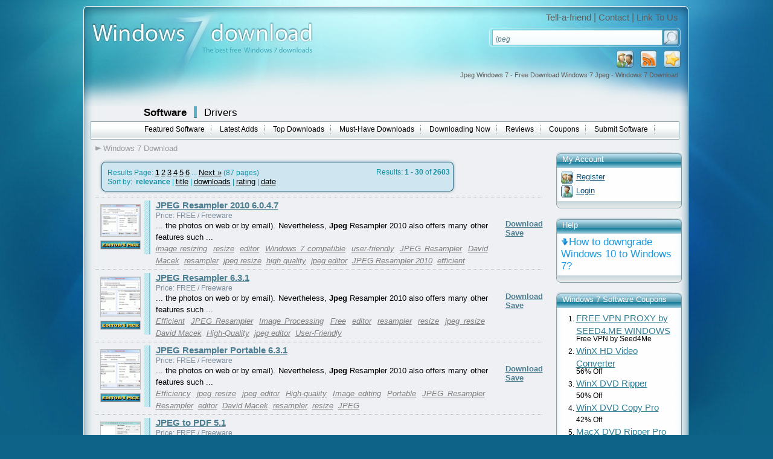

--- FILE ---
content_type: text/html; charset=UTF-8
request_url: https://www.windows7download.com/free-win7-jpeg/
body_size: 13887
content:

<!DOCTYPE html PUBLIC "-//W3C//DTD XHTML 1.0 Transitional//EN" "http://www.w3.org/TR/xhtml1/DTD/xhtml1-transitional.dtd">
<html xmlns="http://www.w3.org/1999/xhtml" xml:lang="en" lang="en">
<head>
	<meta http-equiv="content-type" content="text/html; charset=utf-8" />
	<meta name="copyright" content="www.windows7download.com" />
	<title>Jpeg Windows 7 - Free Download Windows 7 Jpeg - Windows 7 Download</title>

	<link href="https://www.windows7download.com/templates/w7d/css/main.css" rel="stylesheet" type="text/css" />
	<link href="https://www.windows7download.com/templates/w7d/css/rating.css" rel="stylesheet" type="text/css" />
	<meta name="keywords" content="jpeg, jpeg 2000 to jpeg, jpeg xr to jpeg, jpeg converter, jpeg compression, jpeg resize, jpeg resizer, jpeg manager, jpeg image, jpeg 2000, jpeg to pdf, jpeg resizer tool, jpeg, jpeg barcode, jpeg file, jpeg bitmap, jpeg format, jpeg encryption, jpeg s, jpeg repair, jpeg viewer,Windows 7, download, software, free download, software downloads" />
	<meta name="description" content="Jpeg Windows 7 - Free Download Windows 7 Jpeg - Windows 7 Download - Free Windows7 Download" />
	<meta name="msvalidate.01" content="43B13A513FD5922B0B3E2205D8CC3F62" />
	<link rel="alternate" type="application/rss+xml" title="Windows7Download.com RSS" href="https://www.windows7download.com/rss/software.xml?keywords_encoded=jpeg&amp;s=r&amp;keywords=jpeg" />
	<script type="text/javascript" async src="https://www.windows7download.com/js/general.min.js"></script>
	<script type="text/javascript" async src="https://www.windows7download.com/js/rating.min.js"></script>
	<script type="text/javascript" async src="https://www.windows7download.com/js/ajax/pajax-commom.min.js"></script>
	<script type="text/javascript" async src="https://www.windows7download.com/js/ajax/ajax.min.js"></script>

	<link href='https://www.windows7download.com/css/simplelightbox.min.css' rel='stylesheet' type='text/css'>
	<script type="text/javascript" async src="https://www.windows7download.com/js/libs/jquery-1.11.3.min.js"></script>
	<script type="text/javascript" async src="https://www.windows7download.com/js/simple-lightbox.min.js"></script>

	<meta name="viewport" content="width=device-width, initial-scale=1">

	<link rel="shortcut icon" href="https://www.windows7download.com/img/favicon.ico" type="image/x-icon" />
	    	<script src='https://www.google.com/recaptcha/api.js'></script>

</head>

<body><!-- Header -->
    <div id="maindiv">
      <!-- Windows 7 Download  Windows 7 Download main center div-->
      <div id="top01">
      </div>
      <div id="top02">
        <a href="https://www.windows7download.com/" title="Windows 7 Download">
          <img id="logoimg" src="https://www.windows7download.com/img/logo.jpg" alt="Win7 Download" /></a>
        <div id="toplinks">
          <span>
            <a href="https://www.windows7download.com/tellafriend.html" rel="nofollow" onclick="popUp('/tellafriend.html', 600, 600); return false;">Tell-a-friend</a> |
            <a href="https://www.windows7download.com/contact.html" rel="nofollow">Contact</a> |
            <a href="https://www.windows7download.com/linktous.html" rel="nofollow">Link To Us</a>
          </span>
        </div>
        <div id="searchbg">
        	          <form action="/software-search.html">
            <table cellspacing="1" cellpadding="0" border="0">
              <tr>
                <td style="padding-left:6px;"><input type="text" class="i" name="keywords" value="jpeg" onblur="if(this.value=='') this.value='Search Windows 7 downloads';" onfocus="if(this.value=='Search Windows 7 downloads') this.value='';" /></td>
                <td><input type="submit" class="button_search" value="" /></td>
              </tr>
            </table>
          </form>
                  </div>
        <div id="toplinksrss">
          <a  href="#" title="Add as Favorite" onclick="return addBookmark('Windows7Download.com - Jpeg Windows 7 - Free Download Windows 7 Jpeg - Windows 7 Download', 'https://www.windows7download.com/free-win7-jpeg/');return false;" rel="nofollow">
            <img src="https://www.windows7download.com/img/favorite.png" alt="add as favorite Windows 7 Download" /></a>
          <a  href="https://www.windows7download.com/rss/software.xml?keywords_encoded=jpeg&amp;s=r&amp;keywords=jpeg" title="Subscribe to Windows 7 Download using any feed reader!" rel="nofollow">
            <img src="https://www.windows7download.com/img/rss.png" alt="Windows 7 Download RSS"/></a>
                    <a  href="https://www.windows7download.com/registration.html" rel="nofollow" title="Register">
            <img src="https://www.windows7download.com/img/register.png" alt="register at Windows 7 Download"/></a>
                  </div>
        <h1 id="seo_description">Jpeg Windows 7 - Free Download Windows 7 Jpeg - Windows 7 Download</h1>
      </div>

      <div id="web_body">

        <div id="mainmenu01">
          <span class="offset">
            <a class="bigbold selected" href="https://www.windows7download.com/">Software</a>
            <img class="separator" src="https://www.windows7download.com/img/separator.png" alt="" />
            <a class="bigbold" href="https://drivers.windows7download.com/">Drivers</a>
          </span>
        </div>
                <div id="mainmenu02">
          <ul>
            <li><a href="/featured-win7-software.html" >Featured Software</a></li>
            <li><a href="/new-win7-software.html" >Latest Adds</a></li>
            <li><a href="/top-win7-software-downloads.html" >Top Downloads</a></li>
            <li><a href="/best-free-downloads.html" >Must-Have Downloads</a></li>
            <li><a href="/now-downloading.html" >Downloading Now</a></li>
            <li><a href="/new-win7-reviews.html" >Reviews</a></li>
            <li><a href="/coupons.html" >Coupons</a></li>
            <li><a href="/submit-pad-file.html"  rel="nofollow">Submit Software</a></li>
          </ul>
        </div>
                <!-- Windows 7 Download mainmenu02-->
        <div style="clear:both">
        </div>
        
	      
				
      <div>
      		<!-- Windows 7 Download main content div-->

				  							<div id="main_middle2">

					
      	        <div id="mainmenu03">
          <ul>
          	<li><a href="/" class="first">Windows 7 Download</a></li>
                        						          </ul>
        </div>       	
<!-- Header end-->

<!-- Content -->



   			   		            <div class="counter">
              <div class="counter_top">
                <img src="https://www.windows7download.com/img/counter_top.png" alt=""  />
              </div>
              <div class="counter_body">

              <div class="leftfloat"><span class="bigger">Results Page: <a href="https://www.windows7download.com/software-search.html?o=0&amp;keywords_encoded=jpeg&amp;s=r&amp;keywords=jpeg&amp;p=30" class="selected"  rel="nofollow">1</a> <a href="https://www.windows7download.com/software-search.html?o=30&amp;keywords_encoded=jpeg&amp;s=r&amp;keywords=jpeg&amp;p=30" class="" >2</a> <a href="https://www.windows7download.com/software-search.html?o=60&amp;keywords_encoded=jpeg&amp;s=r&amp;keywords=jpeg&amp;p=30" class="" >3</a> <a href="https://www.windows7download.com/software-search.html?o=90&amp;keywords_encoded=jpeg&amp;s=r&amp;keywords=jpeg&amp;p=30" class="" >4</a> <a href="https://www.windows7download.com/software-search.html?o=120&amp;keywords_encoded=jpeg&amp;s=r&amp;keywords=jpeg&amp;p=30" class="" >5</a> <a href="https://www.windows7download.com/software-search.html?o=150&amp;keywords_encoded=jpeg&amp;s=r&amp;keywords=jpeg&amp;p=30" class="" >6</a>  ...  <a href="https://www.windows7download.com/software-search.html?o=30&amp;keywords_encoded=jpeg&amp;s=r&amp;keywords=jpeg&amp;p=30" rel="nofollow">Next &raquo;</a>  (87&nbsp;pages)</span></div>
              <div class="rightfloat">Results: <strong>1 - 30</strong> of <strong>2603</strong></div>
              <div class="clear"></div>
								              	               Sort by: &nbsp;<strong>relevance</strong> | <a href="software-search.html?keywords_encoded=jpeg&amp;keywords=jpeg&amp;p=30&s=t" rel="nofollow">title</a>  | <a href="software-search.html?keywords_encoded=jpeg&amp;keywords=jpeg&amp;p=30&s=s" rel="nofollow">downloads</a>  | <a href="software-search.html?keywords_encoded=jpeg&amp;keywords=jpeg&amp;p=30&s=v" rel="nofollow">rating</a> | <a href="software-search.html?keywords_encoded=jpeg&amp;keywords=jpeg&amp;p=30&s=d" rel="nofollow">date</a> 
							              </div>
              <div class="counter_bottom">
                <img src="https://www.windows7download.com/img/counter_bottom.png" alt=""  />
              </div>
            </div>
								                              <div class="oneproduct">
		              <div class="small_img">
		                <a href="https://www.windows7download.com/win7-jpeg-resampler-2010/screenshot-uigrxymx.html" title="JPEG Resampler 2010 6.0.4.7 full screenshot" rel="nofollow"><img src="https://www.windows7download.com/softwareimages_mini/uigrxymx.gif" alt="JPEG Resampler 2010" title=" JPEG Resampler 2010 " width="80" height="64"/></a>
                        <br />
						<img src="https://www.windows7download.com/img/awards/award_65x13_pick.png" width="65" height="13" alt="windows 7 download pick" border="0" style="margin:0 8px 8px 8px;"/>
                  			              </div>
		              <div class="small_save"><a href="https://www.windows7download.com/win7-jpeg-resampler-2010/download-uigrxymx.html" class="darkbluelink_und" rel="nofollow">Download</a><br />
		                <a class="darkbluelink_und" href="/saved-software.html?save=uigrxymx&amp;keywords=jpeg" rel="nofollow" onclick="save_soft('uigrxymx');return false;">Save</a>
		                <br/>
		                <span id="savedresuigrxymx"></span>
		              </div>
		              <div class="small_name02">
		                <a class="darkbluelink" href="https://www.windows7download.com/win7-jpeg-resampler-2010/uigrxymx.html">JPEG Resampler 2010 6.0.4.7</a>
		                &nbsp;&nbsp; 		              </div>
		              <div class="small_price">
		                Price: FREE / Freeware
		              </div>
		              <div class="small_description02">
		                <span>... the photos on web or by email). Nevertheless, <strong class="hl">Jpeg</strong> Resampler 2010 also offers many other features such  ...</span>
		              </div>

                  		              <div class="small_tags02">
                    <a href="/free-win7-image-resizing/">image resizing</a> <a href="/free-win7-resize/">resize</a> <a href="/free-win7-editor/">editor</a> <a href="/free-win7-windows-7-compatible/">Windows 7 compatible</a> <a href="/free-win7-user-friendly/">user-friendly</a> <a href="/free-win7-jpeg-resampler/">JPEG Resampler</a> <a href="/free-win7-david-macek/">David Macek</a> <a href="/free-win7-resampler/">resampler</a> <a href="/free-win7-jpeg-resize/">jpeg resize</a> <a href="/free-win7-high-quality/">high quality</a> <a href="/free-win7-jpeg-editor/">jpeg editor</a> <a href="/free-win7-jpeg-resampler-2010/">JPEG Resampler 2010</a> <a href="/free-win7-efficient/">efficient</a>
                                      </div>
                  

									
		              <div class="clear"></div>
		            </div>
							                <div class="oneproduct">
		              <div class="small_img">
		                <a href="https://www.windows7download.com/win7-jpeg-resampler/screenshot-btnwwgim.html" title="JPEG Resampler 6.3.1 full screenshot" rel="nofollow"><img src="https://www.windows7download.com/softwareimages_mini/btnwwgim.gif" alt="JPEG Resampler" title=" JPEG Resampler " width="80" height="80"/></a>
                        <br />
						<img src="https://www.windows7download.com/img/awards/award_65x13_pick.png" width="65" height="13" alt="windows 7 download pick" border="0" style="margin:0 8px 8px 8px;"/>
                  			              </div>
		              <div class="small_save"><a href="https://www.windows7download.com/win7-jpeg-resampler/download-btnwwgim.html" class="darkbluelink_und" rel="nofollow">Download</a><br />
		                <a class="darkbluelink_und" href="/saved-software.html?save=btnwwgim&amp;keywords=jpeg" rel="nofollow" onclick="save_soft('btnwwgim');return false;">Save</a>
		                <br/>
		                <span id="savedresbtnwwgim"></span>
		              </div>
		              <div class="small_name02">
		                <a class="darkbluelink" href="https://www.windows7download.com/win7-jpeg-resampler/btnwwgim.html">JPEG Resampler 6.3.1</a>
		                &nbsp;&nbsp; 		              </div>
		              <div class="small_price">
		                Price: FREE / Freeware
		              </div>
		              <div class="small_description02">
		                <span>... the photos on web or by email). Nevertheless, <strong class="hl">Jpeg</strong> Resampler 2010 also offers many other features such  ...</span>
		              </div>

                  		              <div class="small_tags02">
                    <a href="/free-win7-efficient/">Efficient</a> <a href="/free-win7-jpeg-resampler/">JPEG Resampler</a> <a href="/free-win7-image-processing/">Image Processing</a> <a href="/free-win7-free/">Free</a> <a href="/free-win7-editor/">editor</a> <a href="/free-win7-resampler/">resampler</a> <a href="/free-win7-resize/">resize</a> <a href="/free-win7-jpeg-resize/">jpeg resize</a> <a href="/free-win7-david-macek/">David Macek</a> <a href="/free-win7-high-quality/">High-Quality</a> <a href="/free-win7-jpeg-editor/">jpeg editor</a> <a href="/free-win7-user-friendly/">User-Friendly</a>
                                      </div>
                  

									
		              <div class="clear"></div>
		            </div>
							                <div class="oneproduct">
		              <div class="small_img">
		                <a href="https://www.windows7download.com/win7-jpeg-resampler-portable/screenshot-ubpkhuxi.html" title="JPEG Resampler Portable 6.3.1 full screenshot" rel="nofollow"><img src="https://www.windows7download.com/softwareimages_mini/ubpkhuxi.gif" alt="JPEG Resampler Portable" title=" JPEG Resampler Portable " width="80" height="80"/></a>
                        <br />
						<img src="https://www.windows7download.com/img/awards/award_65x13_pick.png" width="65" height="13" alt="windows 7 download pick" border="0" style="margin:0 8px 8px 8px;"/>
                  			              </div>
		              <div class="small_save"><a href="https://www.windows7download.com/win7-jpeg-resampler-portable/download-ubpkhuxi.html" class="darkbluelink_und" rel="nofollow">Download</a><br />
		                <a class="darkbluelink_und" href="/saved-software.html?save=ubpkhuxi&amp;keywords=jpeg" rel="nofollow" onclick="save_soft('ubpkhuxi');return false;">Save</a>
		                <br/>
		                <span id="savedresubpkhuxi"></span>
		              </div>
		              <div class="small_name02">
		                <a class="darkbluelink" href="https://www.windows7download.com/win7-jpeg-resampler-portable/ubpkhuxi.html">JPEG Resampler Portable 6.3.1</a>
		                &nbsp;&nbsp; 		              </div>
		              <div class="small_price">
		                Price: FREE / Freeware
		              </div>
		              <div class="small_description02">
		                <span>... the photos on web or by email). Nevertheless, <strong class="hl">Jpeg</strong> Resampler 2010 also offers many other features such  ...</span>
		              </div>

                  		              <div class="small_tags02">
                    <a href="/free-win7-efficiency/">Efficiency</a> <a href="/free-win7-jpeg-resize/">jpeg resize</a> <a href="/free-win7-jpeg-editor/">jpeg editor</a> <a href="/free-win7-high-quality/">High-quality</a> <a href="/free-win7-image-editing/">Image editing</a> <a href="/free-win7-portable/">Portable</a> <a href="/free-win7-jpeg-resampler/">JPEG Resampler</a> <a href="/free-win7-resampler/">Resampler</a> <a href="/free-win7-editor/">editor</a> <a href="/free-win7-david-macek/">David Macek</a> <a href="/free-win7-resampler/">resampler</a> <a href="/free-win7-resize/">resize</a> <a href="/free-win7-jpeg/">JPEG</a>
                                      </div>
                  

									
		              <div class="clear"></div>
		            </div>
							                <div class="oneproduct">
		              <div class="small_img">
		                <a href="https://www.windows7download.com/win7-jpeg-to-pdf/screenshot-tuhzllws.html" title="JPEG to PDF 5.1 full screenshot" rel="nofollow"><img src="https://www.windows7download.com/softwareimages_mini/tuhzllws.png" alt="JPEG to PDF" title=" JPEG to PDF " width="80" height="80"/></a>
                        <br />
						<img src="https://www.windows7download.com/img/awards/award_65x13_pick.png" width="65" height="13" alt="windows 7 download pick" border="0" style="margin:0 8px 8px 8px;"/>
                  			              </div>
		              <div class="small_save"><a href="https://www.windows7download.com/win7-jpeg-to-pdf/download-tuhzllws.html" class="darkbluelink_und" rel="nofollow">Download</a><br />
		                <a class="darkbluelink_und" href="/saved-software.html?save=tuhzllws&amp;keywords=jpeg" rel="nofollow" onclick="save_soft('tuhzllws');return false;">Save</a>
		                <br/>
		                <span id="savedrestuhzllws"></span>
		              </div>
		              <div class="small_name02">
		                <a class="darkbluelink" href="https://www.windows7download.com/win7-jpeg-to-pdf/tuhzllws.html">JPEG to PDF 5.1</a>
		                &nbsp;&nbsp; 		              </div>
		              <div class="small_price">
		                Price: FREE / Freeware
		              </div>
		              <div class="small_description02">
		                <span>This is a program for converting image files into PDF files or XPS file. The program  ...</span>
		              </div>

                  		              <div class="small_tags02">
                    <a href="/free-win7-convert/">convert</a> <a href="/free-win7-software/">software</a> <a href="/free-win7-compulsivecode/">CompulsiveCode</a> <a href="/free-win7-image-to-pdf/">image to pdf</a> <a href="/free-win7-jpeg/">JPEG</a> <a href="/free-win7-image/">image</a> <a href="/free-win7-pdf/">PDF</a> <a href="/free-win7-image2pdf/">image2pdf</a> <a href="/free-win7-jpeg-to-pdf/">JPEG to PDF</a> <a href="/free-win7-jpeg2pdf/">JPEG2PDF</a> <a href="/free-win7-efficient/">efficient</a> <a href="/free-win7-jpeg-converter/">jpeg converter</a> <a href="/free-win7-conversion/">conversion</a>
                                      </div>
                  

									
		              <div class="clear"></div>
		            </div>
							                <div class="oneproduct">
		              <div class="small_img">
		                <a href="https://www.windows7download.com/win7-jpeg-to-word-converter/screenshot-ayawkcne.html" title="JPEG to Word Converter 1.0 full screenshot" rel="nofollow"><img src="https://www.windows7download.com/softwareimages_mini/ayawkcne.jpg" alt="JPEG to Word Converter" title=" JPEG to Word Converter " width="80" height="69"/></a>
                        <br />
								              </div>
		              <div class="small_save"><a href="https://www.windows7download.com/win7-jpeg-to-word-converter/download-ayawkcne.html" class="darkbluelink_und" rel="nofollow">Download</a><br />
		                <a class="darkbluelink_und" href="/saved-software.html?save=ayawkcne&amp;keywords=jpeg" rel="nofollow" onclick="save_soft('ayawkcne');return false;">Save</a>
		                <br/>
		                <span id="savedresayawkcne"></span>
		              </div>
		              <div class="small_name02">
		                <a class="darkbluelink" href="https://www.windows7download.com/win7-jpeg-to-word-converter/ayawkcne.html">JPEG to Word Converter 1.0</a>
		                &nbsp;&nbsp; 		              </div>
		              <div class="small_price">
		                Price:  $39.95 / Shareware
		              </div>
		              <div class="small_description02">
		                <span>... to Word Converter". This cutting-edge tool efficiently converts <strong class="hl">JPEG</strong> images to easily editable Word documents, saving you  ...</span>
		              </div>

                  		              <div class="small_tags02">
                    <a href="/free-win7-jpeg-to-word-converter/">JPEG to Word Converter</a> <a href="/free-win7-user-friendly-interface/">user-friendly interface</a> <a href="/free-win7-soft-solutions/">Soft Solutions</a> <a href="/free-win7-jpeg-to-word/">JPEG to Word</a> <a href="/free-win7-image-conversion/">image conversion</a> <a href="/free-win7-document-editing/">document editing</a> <a href="/free-win7-ocr-technology/">OCR technology</a> <a href="/free-win7-accurate-results/">accurate results</a> <a href="/free-win7-convert-jpeg-to-word/">Convert JPEG to Word</a>
                                      </div>
                  

									
		              <div class="clear"></div>
		            </div>
							                <div class="oneproduct">
		              <div class="small_img">
		                <a href="https://www.windows7download.com/win7-jpeg-lossless-rotator/screenshot-ammujltm.html" title="JPEG Lossless Rotator 11.0 full screenshot" rel="nofollow"><img src="https://www.windows7download.com/softwareimages_mini/ammujltm.png" alt="JPEG Lossless Rotator" title=" JPEG Lossless Rotator " width="80" height="80"/></a>
                        <br />
								              </div>
		              <div class="small_save"><a href="https://www.windows7download.com/win7-jpeg-lossless-rotator/download-ammujltm.html" class="darkbluelink_und" rel="nofollow">Download</a><br />
		                <a class="darkbluelink_und" href="/saved-software.html?save=ammujltm&amp;keywords=jpeg" rel="nofollow" onclick="save_soft('ammujltm');return false;">Save</a>
		                <br/>
		                <span id="savedresammujltm"></span>
		              </div>
		              <div class="small_name02">
		                <a class="darkbluelink" href="https://www.windows7download.com/win7-jpeg-lossless-rotator/ammujltm.html">JPEG Lossless Rotator 11.0</a>
		                &nbsp;&nbsp; <img src="https://www.windows7download.com/img/update.png" alt="" style="vertical-align:middle;" />		              </div>
		              <div class="small_price">
		                Price: FREE / Freeware
		              </div>
		              <div class="small_description02">
		                <span>... of a reliable and efficient tool for lossless <strong class="hl">JPEG</strong> rotation, you're in luck. Anny's <strong class="hl">JPEG</strong> Lossless Rotator  ...</span>
		              </div>

                  		              <div class="small_tags02">
                    <a href="/free-win7-jpeg/">jpeg</a> <a href="/free-win7-quality/">quality</a> <a href="/free-win7-rotation/">rotation</a> <a href="/free-win7-freeware/">freeware</a> <a href="/free-win7-picture/">picture</a> <a href="/free-win7-jpg/">jpg</a> <a href="/free-win7-free/">free</a> <a href="/free-win7-photo/">photo</a> <a href="/free-win7-rotate/">rotate</a> <a href="/free-win7-photography/">photography</a> <a href="/free-win7-flip/">flip</a> <a href="/free-win7-exif/">EXIF</a> <a href="/free-win7-image/">image</a> <a href="/free-win7-software/">software</a> <a href="/free-win7-jpeg/">JPEG</a> <a href="/free-win7-calendar/">calendar</a> <a href="/free-win7-annystudio/">annystudio</a> <a href="/free-win7-lossless/">lossless</a> <a href="/free-win7-download/">download</a> <a href="/free-win7-rotator/">rotator</a> <a href="/free-win7-digital/">digital</a> <a href="/free-win7-anny/">Anny</a>
                                      </div>
                  

									
		              <div class="clear"></div>
		            </div>
							                <div class="oneproduct">
		              <div class="small_img">
		                <a href="https://www.windows7download.com/win7-jpeg-saver/screenshot-cvveaxmb.html" title="JPEG Saver 5.43 Build 6212 full screenshot" rel="nofollow"><img src="https://www.windows7download.com/softwareimages_mini/cvveaxmb.png" alt="JPEG Saver" title=" JPEG Saver " width="80" height="80"/></a>
                        <br />
								              </div>
		              <div class="small_save"><a href="https://www.windows7download.com/win7-jpeg-saver/download-cvveaxmb.html" class="darkbluelink_und" rel="nofollow">Download</a><br />
		                <a class="darkbluelink_und" href="/saved-software.html?save=cvveaxmb&amp;keywords=jpeg" rel="nofollow" onclick="save_soft('cvveaxmb');return false;">Save</a>
		                <br/>
		                <span id="savedrescvveaxmb"></span>
		              </div>
		              <div class="small_name02">
		                <a class="darkbluelink" href="https://www.windows7download.com/win7-jpeg-saver/cvveaxmb.html">JPEG Saver 5.43 Build 6212</a>
		                &nbsp;&nbsp; <img src="https://www.windows7download.com/img/update.png" alt="" style="vertical-align:middle;" />		              </div>
		              <div class="small_price">
		                Price: FREE / Freeware
		              </div>
		              <div class="small_description02">
		                <span>... innovative software allows you to display your favorite <strong class="hl">JPEG</strong> images as a screensaver on your Windows 7  ...</span>
		              </div>

                  		              <div class="small_tags02">
                    <a href="/free-win7-slideshow/">slideshow</a> <a href="/free-win7-create-slideshow/">create slideshow</a> <a href="/free-win7-screensaver/">screensaver</a> <a href="/free-win7-image-slideshow/">image slideshow</a> <a href="/free-win7-image-screensaver/">image screensaver</a> <a href="/free-win7-image-display/">image display</a> <a href="/free-win7-goat-1000/">Goat 1000</a> <a href="/free-win7-photo-slideshow/">photo slideshow</a> <a href="/free-win7-windows-software/">Windows software</a> <a href="/free-win7-customizable/">customizable</a> <a href="/free-win7-jpeg-saver/">JPEG Saver</a> <a href="/free-win7-viewer/">viewer</a> <a href="/free-win7-display/">display</a> <a href="/free-win7-lightweight/">lightweight</a> <a href="/free-win7-windows-7/">Windows 7</a> <a href="/free-win7-jpeg-saver-free-download/">JPEG Saver free download</a> <a href="/free-win7-download-jpeg-saver/">download JPEG Saver</a>
                                      </div>
                  

									
		              <div class="clear"></div>
		            </div>
							                <div class="oneproduct">
		              <div class="small_img">
		                <a href="https://www.windows7download.com/win7-jpeg-picture-auto-rotator/screenshot-epbgyrce.html" title="JPEG Picture Auto Rotator 1.0 full screenshot" rel="nofollow"><img src="https://www.windows7download.com/softwareimages_mini/epbgyrce.png" alt="JPEG Picture Auto Rotator" title=" JPEG Picture Auto Rotator " width="80" height="52"/></a>
                        <br />
								              </div>
		              <div class="small_save"><a href="https://www.windows7download.com/win7-jpeg-picture-auto-rotator/download-epbgyrce.html" class="darkbluelink_und" rel="nofollow">Download</a><br />
		                <a class="darkbluelink_und" href="/saved-software.html?save=epbgyrce&amp;keywords=jpeg" rel="nofollow" onclick="save_soft('epbgyrce');return false;">Save</a>
		                <br/>
		                <span id="savedresepbgyrce"></span>
		              </div>
		              <div class="small_name02">
		                <a class="darkbluelink" href="https://www.windows7download.com/win7-jpeg-picture-auto-rotator/epbgyrce.html">JPEG Picture Auto Rotator 1.0</a>
		                &nbsp;&nbsp; 		              </div>
		              <div class="small_price">
		                Price: FREE / Freeware
		              </div>
		              <div class="small_description02">
		                <span><strong class="hl">JPEG</strong> Picture Auto-Rotator helps users automatically rotate pictures/photos/images in <strong class="hl">JPEG</strong> format into the correct orientation based by the  ...</span>
		              </div>

                  		              <div class="small_tags02">
                    <a href="/free-win7-auto-rotate-pictures/">Auto Rotate Pictures</a> <a href="/free-win7-rotate-images/">Rotate Images</a> <a href="/free-win7-auto-rotate-photo/">Auto Rotate Photo</a> <a href="/free-win7-efficient/">efficient</a> <a href="/free-win7-rotate-pictures/">Rotate Pictures</a> <a href="/free-win7-easy-to-use/">easy-to-use</a> <a href="/free-win7-jpeg-picture-auto-rotator/">JPEG Picture Auto Rotator</a> <a href="/free-win7-streamlined/">streamlined</a> <a href="/free-win7-automatic/">automatic</a> <a href="/free-win7-auto-rotate-images/">Auto Rotate Images</a> <a href="/free-win7-convenient/">convenient</a> <a href="/free-win7-rotate-photo/">Rotate Photo</a> <a href="/free-win7-flashpeak-inc/">FlashPeak Inc</a>
                                      </div>
                  

									
		              <div class="clear"></div>
		            </div>
							                <div class="oneproduct">
		              <div class="small_img">
		                <a href="https://www.windows7download.com/win7-jpeg-png-stripper/screenshot-wlonaipg.html" title="JPEG &amp; PNG Stripper 1.5.7.70 full screenshot" rel="nofollow"><img src="https://www.windows7download.com/softwareimages_mini/wlonaipg.png" alt="JPEG &amp; PNG Stripper" title=" JPEG &amp; PNG Stripper " width="80" height="80"/></a>
                        <br />
								              </div>
		              <div class="small_save"><a href="https://www.windows7download.com/win7-jpeg-png-stripper/download-wlonaipg.html" class="darkbluelink_und" rel="nofollow">Download</a><br />
		                <a class="darkbluelink_und" href="/saved-software.html?save=wlonaipg&amp;keywords=jpeg" rel="nofollow" onclick="save_soft('wlonaipg');return false;">Save</a>
		                <br/>
		                <span id="savedreswlonaipg"></span>
		              </div>
		              <div class="small_name02">
		                <a class="darkbluelink" href="https://www.windows7download.com/win7-jpeg-png-stripper/wlonaipg.html">JPEG &amp; PNG Stripper 1.5.7.70</a>
		                &nbsp;&nbsp; 		              </div>
		              <div class="small_price">
		                Price: FREE / Freeware
		              </div>
		              <div class="small_description02">
		                <span>A tool for stripping/cleaning/removing uncessary metadata (junk) from JPG/<strong class="hl">JPEG</strong>/JFIF & PNG files. The image quality IS  ...</span>
		              </div>

                  		              <div class="small_tags02">
                    <a href="/free-win7-windows-7/">Windows 7</a> <a href="/free-win7-software/">software</a> <a href="/free-win7-png/">PNG</a> <a href="/free-win7-png-stripper/">png stripper</a> <a href="/free-win7-clean/">clean</a> <a href="/free-win7-steelbytes/">SteelBytes</a> <a href="/free-win7-edit/">edit</a> <a href="/free-win7-optimize/">optimize</a> <a href="/free-win7-jpeg/">JPEG</a> <a href="/free-win7-jpeg-stripper/">jpeg stripper</a> <a href="/free-win7-image-stripper/">image stripper</a> <a href="/free-win7-stripper/">Stripper</a> <a href="/free-win7-review/">review</a>
                                      </div>
                  

									
		              <div class="clear"></div>
		            </div>
							                <div class="oneproduct">
		              <div class="small_img">
		                <a href="https://www.windows7download.com/win7-jpeg-photo-resizer/screenshot-npdzabkw.html" title="JPEG Photo Resizer 1.1 full screenshot" rel="nofollow"><img src="https://www.windows7download.com/softwareimages_mini/npdzabkw.png" alt="JPEG Photo Resizer" title=" JPEG Photo Resizer " width="80" height="40"/></a>
                        <br />
								              </div>
		              <div class="small_save"><a href="https://www.windows7download.com/win7-jpeg-photo-resizer/download-npdzabkw.html" class="darkbluelink_und" rel="nofollow">Download</a><br />
		                <a class="darkbluelink_und" href="/saved-software.html?save=npdzabkw&amp;keywords=jpeg" rel="nofollow" onclick="save_soft('npdzabkw');return false;">Save</a>
		                <br/>
		                <span id="savedresnpdzabkw"></span>
		              </div>
		              <div class="small_name02">
		                <a class="darkbluelink" href="https://www.windows7download.com/win7-jpeg-photo-resizer/npdzabkw.html">JPEG Photo Resizer 1.1</a>
		                &nbsp;&nbsp; 		              </div>
		              <div class="small_price">
		                Price: FREE / Freeware
		              </div>
		              <div class="small_description02">
		                <span>... friends and family? Look no further than the <strong class="hl">JPEG</strong> Photo Resizer, developed by Matthias Bockelkamp. This user-friendly  ...</span>
		              </div>

                  		              <div class="small_tags02">
                    <a href="/free-win7-high-quality/">High-quality</a> <a href="/free-win7-photo/">Photo</a> <a href="/free-win7-image/">image</a> <a href="/free-win7-photo/">photo</a> <a href="/free-win7-jpeg/">JPEG</a> <a href="/free-win7-jpeg/">jpeg</a> <a href="/free-win7-efficient/">Efficient</a> <a href="/free-win7-resizer/">Resizer</a> <a href="/free-win7-resize/">resize</a> <a href="/free-win7-matthias-bockelkamp/">Matthias Bockelkamp</a> <a href="/free-win7-easy-to-use/">Easy-to-use</a> <a href="/free-win7-file/">file</a>
                                      </div>
                  

									
		              <div class="clear"></div>
		            </div>
							                <div class="oneproduct">
		              <div class="small_img">
		                <a href="https://www.windows7download.com/win7-jpeg-exif-extractor-software/screenshot-fwtupqde.html" title="JPEG EXIF Extractor Software 7.0 full screenshot" rel="nofollow"><img src="https://www.windows7download.com/img/noscr_mini.png" alt="JPEG EXIF Extractor Software screenshot" title=" JPEG EXIF Extractor Software screenshot " width="80"/></a>
                        <br />
								              </div>
		              <div class="small_save"><a href="https://www.windows7download.com/win7-jpeg-exif-extractor-software/download-fwtupqde.html" class="darkbluelink_und" rel="nofollow">Download</a><br />
		                <a class="darkbluelink_und" href="/saved-software.html?save=fwtupqde&amp;keywords=jpeg" rel="nofollow" onclick="save_soft('fwtupqde');return false;">Save</a>
		                <br/>
		                <span id="savedresfwtupqde"></span>
		              </div>
		              <div class="small_name02">
		                <a class="darkbluelink" href="https://www.windows7download.com/win7-jpeg-exif-extractor-software/fwtupqde.html">JPEG EXIF Extractor Software 7.0</a>
		                &nbsp;&nbsp; 		              </div>
		              <div class="small_price">
		                Price:  $19.99 / Shareware
		              </div>
		              <div class="small_description02">
		                <span>This software offers a solution to users who want to extract the EXIF metadata in one  ...</span>
		              </div>

                  		              <div class="small_tags02">
                    <a href="/free-win7-tags/">tags</a> <a href="/free-win7-camera-details/">camera details</a> <a href="/free-win7-jpg-exif-extraction/">jpg exif extraction</a> <a href="/free-win7-extracts/">extracts</a> <a href="/free-win7-model/">model</a> <a href="/free-win7-meta-data/">meta data</a> <a href="/free-win7-software/">software</a> <a href="/free-win7-viewer/">viewer</a> <a href="/free-win7-image/">image</a> <a href="/free-win7-sobolsoft/">Sobolsoft</a> <a href="/free-win7-pics/">pics</a> <a href="/free-win7-reader/">reader</a> <a href="/free-win7-camera-metadata-extractor/">camera metadata extractor</a> <a href="/free-win7-date-taken/">date taken</a> <a href="/free-win7-metadata/">metadata</a> <a href="/free-win7-makernotes/">makernotes</a> <a href="/free-win7-picture/">picture</a> <a href="/free-win7-make/">make</a> <a href="/free-win7-exif/">EXIF</a> <a href="/free-win7-extracting-data/">extracting data</a> <a href="/free-win7-tools/">tools</a> <a href="/free-win7-extractor/">extractor</a> <a href="/free-win7-data/">data</a> <a href="/free-win7-jpeg/">JPEG</a> <a href="/free-win7-photos/">photos</a>
                                      </div>
                  

									
		              <div class="clear"></div>
		            </div>
							                <div class="oneproduct">
		              <div class="small_img">
		                <a href="https://www.windows7download.com/win7-java-mass-jpeg-resizer-tool/screenshot-tksdyqss.html" title="Java Mass JPEG Resizer Tool 1.2 full screenshot" rel="nofollow"><img src="https://www.windows7download.com/softwareimages_mini/tksdyqss.jpg" alt="Java Mass JPEG Resizer Tool" title=" Java Mass JPEG Resizer Tool " width="80" height="80"/></a>
                        <br />
						<img src="https://www.windows7download.com/img/awards/award_65x13_pick.png" width="65" height="13" alt="windows 7 download pick" border="0" style="margin:0 8px 8px 8px;"/>
                  			              </div>
		              <div class="small_save"><a href="https://www.windows7download.com/win7-java-mass-jpeg-resizer-tool/download-tksdyqss.html" class="darkbluelink_und" rel="nofollow">Download</a><br />
		                <a class="darkbluelink_und" href="/saved-software.html?save=tksdyqss&amp;keywords=jpeg" rel="nofollow" onclick="save_soft('tksdyqss');return false;">Save</a>
		                <br/>
		                <span id="savedrestksdyqss"></span>
		              </div>
		              <div class="small_name02">
		                <a class="darkbluelink" href="https://www.windows7download.com/win7-java-mass-jpeg-resizer-tool/tksdyqss.html">Java Mass JPEG Resizer Tool 1.2</a>
		                &nbsp;&nbsp; 		              </div>
		              <div class="small_price">
		                Price: FREE / Open Source
		              </div>
		              <div class="small_description02">
		                <span>Java Mass <strong class="hl">JPEG</strong> Resizer Tool is a simple, small and easy-to-use Java-based application that allows you to batch resize <strong class="hl">JPEG</strong> pictures.  Java Mass <strong class="hl">JPEG</strong> Resizer Tool will  ...</span>
		              </div>

                  		              <div class="small_tags02">
                    <a href="/free-win7-jpeg-resizer/">JPEG resizer</a> <a href="/free-win7-mass-jpeg-resizer/">Mass JPEG Resizer</a> <a href="/free-win7-tool/">Tool</a> <a href="/free-win7-efficient/">Efficient</a> <a href="/free-win7-java/">Java</a> <a href="/free-win7-developer-johannes-geppert/">Developer Johannes Geppert</a> <a href="/free-win7-resize-image/">resize image</a> <a href="/free-win7-resizer/">resizer</a> <a href="/free-win7-photo-gallery/">photo gallery</a> <a href="/free-win7-picture/">picture</a> <a href="/free-win7-image-processing/">Image Processing</a> <a href="/free-win7-easy-to-use/">Easy to Use</a> <a href="/free-win7-resize/">resize</a>
                                      </div>
                  

									
		              <div class="clear"></div>
		            </div>
							                <div class="oneproduct">
		              <div class="small_img">
		                <a href="https://www.windows7download.com/win7-jpeg-to-pdf/screenshot-ubhgnzwk.html" title="JPEG to PDF 1.0 full screenshot" rel="nofollow"><img src="https://www.windows7download.com/img/noscr_mini.png" alt="JPEG to PDF screenshot" title=" JPEG to PDF screenshot " width="80"/></a>
                        <br />
								              </div>
		              <div class="small_save"><a href="https://www.windows7download.com/win7-jpeg-to-pdf/download-ubhgnzwk.html" class="darkbluelink_und" rel="nofollow">Download</a><br />
		                <a class="darkbluelink_und" href="/saved-software.html?save=ubhgnzwk&amp;keywords=jpeg" rel="nofollow" onclick="save_soft('ubhgnzwk');return false;">Save</a>
		                <br/>
		                <span id="savedresubhgnzwk"></span>
		              </div>
		              <div class="small_name02">
		                <a class="darkbluelink" href="https://www.windows7download.com/win7-jpeg-to-pdf/ubhgnzwk.html">JPEG to PDF 1.0</a>
		                &nbsp;&nbsp; 		              </div>
		              <div class="small_price">
		                Price: FREE / Freeware
		              </div>
		              <div class="small_description02">
		                <span>... a quick and easy way to convert your <strong class="hl">JPEG</strong> images to PDF? Look no further than the  ...</span>
		              </div>

                  		              <div class="small_tags02">
                    <a href="/free-win7-jpeg/">jpeg</a> <a href="/free-win7-jpeg-to-pdf/">JPEG to PDF</a> <a href="/free-win7-convert/">convert</a> <a href="/free-win7-software/">software</a> <a href="/free-win7-jpegtopdf-com/">jpegtopdf.com</a> <a href="/free-win7-converting/">converting</a> <a href="/free-win7-efficiency/">efficiency</a> <a href="/free-win7-pdf/">pdf</a> <a href="/free-win7-reliability/">reliability</a> <a href="/free-win7-user-friendly/">user-friendly</a>
                                      </div>
                  

									
		              <div class="clear"></div>
		            </div>
							                <div class="oneproduct">
		              <div class="small_img">
		                <a href="https://www.windows7download.com/win7-jpeg-lossless-resave-photoshop-plug-in/screenshot-ufzmngxn.html" title="JPEG Lossless Resave Photoshop Plug-in 1.5.5 full screenshot" rel="nofollow"><img src="https://www.windows7download.com/softwareimages_mini/ufzmngxn.gif" alt="JPEG Lossless Resave Photoshop Plug-in" title=" JPEG Lossless Resave Photoshop Plug-in " width="80" height="85"/></a>
                        <br />
								              </div>
		              <div class="small_save"><a href="https://www.windows7download.com/win7-jpeg-lossless-resave-photoshop-plug-in/download-ufzmngxn.html" class="darkbluelink_und" rel="nofollow">Download</a><br />
		                <a class="darkbluelink_und" href="/saved-software.html?save=ufzmngxn&amp;keywords=jpeg" rel="nofollow" onclick="save_soft('ufzmngxn');return false;">Save</a>
		                <br/>
		                <span id="savedresufzmngxn"></span>
		              </div>
		              <div class="small_name02">
		                <a class="darkbluelink" href="https://www.windows7download.com/win7-jpeg-lossless-resave-photoshop-plug-in/ufzmngxn.html">JPEG Lossless Resave Photoshop Plug-in 1.5.5</a>
		                &nbsp;&nbsp; 		              </div>
		              <div class="small_price">
		                Price:  $29.95 / Shareware
		              </div>
		              <div class="small_description02">
		                <span>Better <strong class="hl">JPEG</strong> Lossless Resave plug-in for Adobe Photoshop is a ... to avoid recompression loss when editing and resaving <strong class="hl">JPEG</strong> images in Photoshop. The plug-in takes advantage of  ...</span>
		              </div>

                  		              <div class="small_tags02">
                    <a href="/free-win7-betterjpeg/">BetterJPEG</a> <a href="/free-win7-recompress/">recompress</a> <a href="/free-win7-camera/">camera</a> <a href="/free-win7-jpg/">jpg</a> <a href="/free-win7-retouch/">retouch</a> <a href="/free-win7-resave/">resave</a> <a href="/free-win7-jpeg/">JPEG</a> <a href="/free-win7-software/">software</a> <a href="/free-win7-photoshop/">Photoshop</a> <a href="/free-win7-transforms/">transforms</a> <a href="/free-win7-plugin/">plugin</a> <a href="/free-win7-lossy/">lossy</a> <a href="/free-win7-exif/">exif</a> <a href="/free-win7-artifacts/">artifacts</a> <a href="/free-win7-lossless/">lossless</a> <a href="/free-win7-photo/">photo</a> <a href="/free-win7-photoshop/">photoshop</a> <a href="/free-win7-blocks/">blocks</a> <a href="/free-win7-jpeg/">jpeg</a> <a href="/free-win7-rotate/">rotate</a> <a href="/free-win7-plug-in/">plug-in</a> <a href="/free-win7-image/">image</a> <a href="/free-win7-digital/">digital</a> <a href="/free-win7-dct/">DCT</a> <a href="/free-win7-picture/">picture</a>
                                      </div>
                  

									
		              <div class="clear"></div>
		            </div>
							                <div class="oneproduct">
		              <div class="small_img">
		                <a href="https://www.windows7download.com/win7-okdo-gif-tif-rtf-to-jpeg-converter/screenshot-gnocwzod.html" title="Okdo Gif Tif Rtf to Jpeg Converter 6.0 full screenshot" rel="nofollow"><img src="https://www.windows7download.com/softwareimages_mini/gnocwzod.jpg" alt="Okdo Gif Tif Rtf to Jpeg Converter" title=" Okdo Gif Tif Rtf to Jpeg Converter " width="80" height="80"/></a>
                        <br />
								              </div>
		              <div class="small_save"><a href="https://www.windows7download.com/win7-okdo-gif-tif-rtf-to-jpeg-converter/download-gnocwzod.html" class="darkbluelink_und" rel="nofollow">Download</a><br />
		                <a class="darkbluelink_und" href="/saved-software.html?save=gnocwzod&amp;keywords=jpeg" rel="nofollow" onclick="save_soft('gnocwzod');return false;">Save</a>
		                <br/>
		                <span id="savedresgnocwzod"></span>
		              </div>
		              <div class="small_name02">
		                <a class="darkbluelink" href="https://www.windows7download.com/win7-okdo-gif-tif-rtf-to-jpeg-converter/gnocwzod.html">Okdo Gif Tif Rtf to Jpeg Converter 6.0</a>
		                &nbsp;&nbsp; 		              </div>
		              <div class="small_price">
		                Price:  $29.95 / Shareware
		              </div>
		              <div class="small_description02">
		                <span>... file conversion with Okdo Gif Tif Rtf to <strong class="hl">Jpeg</strong> Converter, a top-notch software solution developed by Okdo  ...</span>
		              </div>

                  		              <div class="small_tags02">
                    <a href="/free-win7-rtf-to-jpg-converter/">rtf to jpg converter</a> <a href="/free-win7-convert-tiff-to-jpg/">convert tiff to jpg</a> <a href="/free-win7-gif-to-jpg/">gif to jpg</a> <a href="/free-win7-user-friendly-interface/">user-friendly interface</a> <a href="/free-win7-gif-to-jpg-converter/">gif to jpg converter</a> <a href="/free-win7-tiff-to-jpg-converter/">tiff to jpg converter</a> <a href="/free-win7-tiff-to-jpg/">tiff to jpg</a> <a href="/free-win7-versatile-file-support/">versatile file support</a> <a href="/free-win7-convert-rtf-to-jpg/">convert rtf to jpg</a> <a href="/free-win7-rtf-to-jpg/">rtf to jpg</a> <a href="/free-win7-okdo-software/">Okdo Software</a> <a href="/free-win7-batch-processing/">batch processing</a> <a href="/free-win7-rtf-to-jpeg/">rtf to jpeg</a> <a href="/free-win7-convert-gif-to-jpg/">convert gif to jpg</a> <a href="/free-win7-gif-tif-rtf-to-jpeg-converter/">Gif Tif Rtf to Jpeg Converter</a> <a href="/free-win7-image-conversion/">image conversion</a> <a href="/free-win7-tiff-to-jpeg/">tiff to jpeg</a> <a href="/free-win7-gif-to-jpeg/">gif to jpeg</a> <a href="/free-win7-gif-to-jpeg-converter/">gif to jpeg converter</a> <a href="/free-win7-high-quality-output/">high quality output</a> <a href="/free-win7-rtf-to-jpeg-converter/">rtf to jpeg converter</a>
                                      </div>
                  

									
		              <div class="clear"></div>
		            </div>
							                <div class="oneproduct">
		              <div class="small_img">
		                <a href="https://www.windows7download.com/win7-okdo-pdf-to-jpeg-j2k-jp2-command-line/screenshot-kqyastph.html" title="Okdo PDF to JPEG J2K JP2 Command Line 2.3 full screenshot" rel="nofollow"><img src="https://www.windows7download.com/softwareimages_mini/kqyastph.jpg" alt="Okdo PDF to JPEG J2K JP2 Command Line" title=" Okdo PDF to JPEG J2K JP2 Command Line " width="80" height="80"/></a>
                        <br />
								              </div>
		              <div class="small_save"><a href="https://www.windows7download.com/win7-okdo-pdf-to-jpeg-j2k-jp2-command-line/download-kqyastph.html" class="darkbluelink_und" rel="nofollow">Download</a><br />
		                <a class="darkbluelink_und" href="/saved-software.html?save=kqyastph&amp;keywords=jpeg" rel="nofollow" onclick="save_soft('kqyastph');return false;">Save</a>
		                <br/>
		                <span id="savedreskqyastph"></span>
		              </div>
		              <div class="small_name02">
		                <a class="darkbluelink" href="https://www.windows7download.com/win7-okdo-pdf-to-jpeg-j2k-jp2-command-line/kqyastph.html">Okdo PDF to JPEG J2K JP2 Command Line 2.3</a>
		                &nbsp;&nbsp; 		              </div>
		              <div class="small_price">
		                Price:  $199.95 / Demo
		              </div>
		              <div class="small_description02">
		                <span>This Okdo PDF to <strong class="hl">JPEG</strong> J2K JP2 PCX Converter Command Line can turn Adobe PDF into Image format like <strong class="hl">JPEG</strong>, JPG, JP2, J2K, PCX etc fast and easily.  ...</span>
		              </div>

                  		              <div class="small_tags02">
                    <a href="/free-win7-high-quality-output/">high-quality output</a> <a href="/free-win7-convert-pdf-to-jpeg-command-line/">convert pdf to jpeg command line</a> <a href="/free-win7-pdf-to-jpeg/">pdf to jpeg</a> <a href="/free-win7-pdf-to-jp2-command-line/">pdf to jp2 command line</a> <a href="/free-win7-batch-processing/">batch processing</a> <a href="/free-win7-pdf-to-j2k-command-line/">pdf to j2k command line</a> <a href="/free-win7-pdf-to-jpeg-command-line/">pdf to jpeg command line</a> <a href="/free-win7-pdf-to-jpeg-converter/">pdf to jpeg converter</a> <a href="/free-win7-efficient-performance/">efficient performance</a> <a href="/free-win7-pdf-to-jpeg-cmd-tool/">pdf to jpeg cmd tool</a> <a href="/free-win7-okdo-software/">Okdo Software</a> <a href="/free-win7-pdf-to-jpeg-converter/">PDF to JPEG converter</a> <a href="/free-win7-pdf-to-jp2/">pdf to jp2</a> <a href="/free-win7-pdf-to-jpeg-cmd/">pdf to jpeg cmd</a> <a href="/free-win7-customizable-options/">customizable options</a> <a href="/free-win7-pdf-to-pcx-command-line/">pdf to pcx command line</a> <a href="/free-win7-command-line-interface/">command line interface</a> <a href="/free-win7-convert-pdf-to-jpeg/">convert pdf to jpeg</a> <a href="/free-win7-pdf-to-pcx/">pdf to pcx</a>
                                      </div>
                  

									
		              <div class="clear"></div>
		            </div>
							                <div class="oneproduct">
		              <div class="small_img">
		                <a href="https://www.windows7download.com/win7-batch-jpeg-rotator/screenshot-rfgriwpt.html" title="Batch JPEG Rotator 2.59 full screenshot" rel="nofollow"><img src="https://www.windows7download.com/softwareimages_mini/rfgriwpt.jpg" alt="Batch JPEG Rotator" title=" Batch JPEG Rotator " width="80" height="80"/></a>
                        <br />
								              </div>
		              <div class="small_save"><a href="https://www.windows7download.com/win7-batch-jpeg-rotator/download-rfgriwpt.html" class="darkbluelink_und" rel="nofollow">Download</a><br />
		                <a class="darkbluelink_und" href="/saved-software.html?save=rfgriwpt&amp;keywords=jpeg" rel="nofollow" onclick="save_soft('rfgriwpt');return false;">Save</a>
		                <br/>
		                <span id="savedresrfgriwpt"></span>
		              </div>
		              <div class="small_name02">
		                <a class="darkbluelink" href="https://www.windows7download.com/win7-batch-jpeg-rotator/rfgriwpt.html">Batch JPEG Rotator 2.59</a>
		                &nbsp;&nbsp; 		              </div>
		              <div class="small_price">
		                Price:  $5.95 / Shareware
		              </div>
		              <div class="small_description02">
		                <span>Welcome to the home of "Batch <strong class="hl">JPEG</strong> Rotator", an exceptional software developed by the renowned ... hobbyists alike who deal with a multitude of <strong class="hl">JPEG</strong> images that require rotation. 

Batch <strong class="hl">JPEG</strong> Rotator is  ...</span>
		              </div>

                  		              <div class="small_tags02">
                    <a href="/free-win7-iredsoft-technology/">iRedSoft Technology</a> <a href="/free-win7-jpg/">JPG</a> <a href="/free-win7-digital-photo/">Digital Photo</a> <a href="/free-win7-photo/">Photo</a> <a href="/free-win7-image-optimization/">Image optimization</a> <a href="/free-win7-rotation/">Rotation</a> <a href="/free-win7-batch-processing/">Batch processing</a> <a href="/free-win7-jpeg-image-rotation/">JPEG image rotation</a> <a href="/free-win7-lossless-transformation/">Lossless transformation</a> <a href="/free-win7-user-friendly-interface/">User-friendly interface</a> <a href="/free-win7-exif-data/">EXIF data</a> <a href="/free-win7-photography/">Photography</a> <a href="/free-win7-exif/">EXIF</a> <a href="/free-win7-jpeg/">JPEG</a> <a href="/free-win7-lossless-jpeg/">Lossless JPEG</a>
                                      </div>
                  

									
		              <div class="clear"></div>
		            </div>
							                <div class="oneproduct">
		              <div class="small_img">
		                <a href="https://www.windows7download.com/win7-okdo-pdf-to-jpeg-converter-command-line/screenshot-mwzdrgni.html" title="Okdo PDF to JPEG Converter Command Line 2.3 full screenshot" rel="nofollow"><img src="https://www.windows7download.com/softwareimages_mini/mwzdrgni.jpg" alt="Okdo PDF to JPEG Converter Command Line" title=" Okdo PDF to JPEG Converter Command Line " width="80" height="80"/></a>
                        <br />
								              </div>
		              <div class="small_save"><a href="https://www.windows7download.com/win7-okdo-pdf-to-jpeg-converter-command-line/download-mwzdrgni.html" class="darkbluelink_und" rel="nofollow">Download</a><br />
		                <a class="darkbluelink_und" href="/saved-software.html?save=mwzdrgni&amp;keywords=jpeg" rel="nofollow" onclick="save_soft('mwzdrgni');return false;">Save</a>
		                <br/>
		                <span id="savedresmwzdrgni"></span>
		              </div>
		              <div class="small_name02">
		                <a class="darkbluelink" href="https://www.windows7download.com/win7-okdo-pdf-to-jpeg-converter-command-line/mwzdrgni.html">Okdo PDF to JPEG Converter Command Line 2.3</a>
		                &nbsp;&nbsp; 		              </div>
		              <div class="small_price">
		                Price:  $199.95 / Demo
		              </div>
		              <div class="small_description02">
		                <span>Okdo PDF to <strong class="hl">JPEG</strong> Converter Command Line is a perfect PDF document ... which can helps you convert PDF documents to <strong class="hl">JPEG</strong> JPG image formats. Original document layout, formatting is  ...</span>
		              </div>

                  		              <div class="small_tags02">
                    <a href="/free-win7-high-quality-output/">high-quality output</a> <a href="/free-win7-command-line-interface/">command line interface</a> <a href="/free-win7-pdf-to-jpeg-conversion/">PDF to JPEG conversion</a> <a href="/free-win7-convert-pdf-to-jpg/">convert pdf to jpg</a> <a href="/free-win7-okdo-software/">Okdo Software</a> <a href="/free-win7-convert-pdf-to-jpeg/">convert pdf to jpeg</a> <a href="/free-win7-user-friendly-interface/">user-friendly interface</a> <a href="/free-win7-pdf-to-jpeg-converter-command-line/">pdf to jpeg converter command line</a> <a href="/free-win7-pdf-to-jpeg-conversion/">pdf to jpeg conversion</a> <a href="/free-win7-command-line/">command line</a> <a href="/free-win7-pdf-to-jpeg-cmd/">pdf to jpeg cmd</a> <a href="/free-win7-batch-processing/">batch processing</a> <a href="/free-win7-pdf-to-jpg-converter/">pdf to jpg converter</a> <a href="/free-win7-pdf-to-jpg-converter-command-line/">pdf to jpg converter command line</a> <a href="/free-win7-pdf-to-jpeg-converter/">pdf to jpeg converter</a> <a href="/free-win7-pdf-to-jpg/">pdf to jpg</a> <a href="/free-win7-customizable-settings/">customizable settings</a> <a href="/free-win7-pdf-to-jpeg-command-line/">pdf to jpeg command line</a>
                                      </div>
                  

									
		              <div class="clear"></div>
		            </div>
							                <div class="oneproduct">
		              <div class="small_img">
		                <a href="https://www.windows7download.com/win7-ailt-jpeg-jpg-to-swf-converter/screenshot-xogwejlp.html" title="Ailt JPEG JPG to SWF Converter 7.1 full screenshot" rel="nofollow"><img src="https://www.windows7download.com/softwareimages_mini/xogwejlp.jpg" alt="Ailt JPEG JPG to SWF Converter" title=" Ailt JPEG JPG to SWF Converter " width="80" height="80"/></a>
                        <br />
								              </div>
		              <div class="small_save"><a href="https://www.windows7download.com/win7-ailt-jpeg-jpg-to-swf-converter/download-xogwejlp.html" class="darkbluelink_und" rel="nofollow">Download</a><br />
		                <a class="darkbluelink_und" href="/saved-software.html?save=xogwejlp&amp;keywords=jpeg" rel="nofollow" onclick="save_soft('xogwejlp');return false;">Save</a>
		                <br/>
		                <span id="savedresxogwejlp"></span>
		              </div>
		              <div class="small_name02">
		                <a class="darkbluelink" href="https://www.windows7download.com/win7-ailt-jpeg-jpg-to-swf-converter/xogwejlp.html">Ailt JPEG JPG to SWF Converter 7.1</a>
		                &nbsp;&nbsp; 		              </div>
		              <div class="small_price">
		                Price:  $39.95 / Shareware
		              </div>
		              <div class="small_description02">
		                <span>... a reliable and efficient tool to convert their <strong class="hl">JPEG</strong> and JPG images into SWF format can trust  ...</span>
		              </div>

                  		              <div class="small_tags02">
                    <a href="/free-win7-batch-processing/">batch processing</a> <a href="/free-win7-jpg-to-swf/">jpg to swf</a> <a href="/free-win7-jpeg-to-swf/">jpeg to swf</a> <a href="/free-win7-jpg-to-flash/">jpg to flash</a> <a href="/free-win7-swf-format/">SWF format</a> <a href="/free-win7-convert-jpg-to-flash/">convert jpg to flash.</a> <a href="/free-win7-image-conversion/">image conversion</a> <a href="/free-win7-jpg-to-flash-converter/">jpg to flash converter</a> <a href="/free-win7-jpeg-to-swf-converter/">jpeg to swf converter</a> <a href="/free-win7-ailtware/">Ailtware</a> <a href="/free-win7-convert-jpeg-to-swf/">convert jpeg to swf</a> <a href="/free-win7-jpg-to-swf-converter/">jpg to swf converter</a> <a href="/free-win7-convert-jpg-to-swf/">convert jpg to swf</a> <a href="/free-win7-jpeg-to-flash/">jpeg to flash</a> <a href="/free-win7-high-quality-output/">high quality output</a> <a href="/free-win7-jpeg-to-flash-converter/">jpeg to flash converter</a> <a href="/free-win7-user-friendly/">user-friendly</a> <a href="/free-win7-convert-jpeg-to-flash/">convert jpeg to flash</a> <a href="/free-win7-affordable-price/">affordable price</a>
                                      </div>
                  

									
		              <div class="clear"></div>
		            </div>
							                <div class="oneproduct">
		              <div class="small_img">
		                <a href="https://www.windows7download.com/win7-pdf-to-jpeg-pro/screenshot-drsmmich.html" title="PDF To JPEG Pro 4.40 full screenshot" rel="nofollow"><img src="https://www.windows7download.com/softwareimages_mini/drsmmich.jpg" alt="PDF To JPEG Pro" title=" PDF To JPEG Pro " width="80" height="80"/></a>
                        <br />
								              </div>
		              <div class="small_save"><a href="https://www.windows7download.com/win7-pdf-to-jpeg-pro/download-drsmmich.html" class="darkbluelink_und" rel="nofollow">Download</a><br />
		                <a class="darkbluelink_und" href="/saved-software.html?save=drsmmich&amp;keywords=jpeg" rel="nofollow" onclick="save_soft('drsmmich');return false;">Save</a>
		                <br/>
		                <span id="savedresdrsmmich"></span>
		              </div>
		              <div class="small_name02">
		                <a class="darkbluelink" href="https://www.windows7download.com/win7-pdf-to-jpeg-pro/drsmmich.html">PDF To JPEG Pro 4.40</a>
		                &nbsp;&nbsp; 		              </div>
		              <div class="small_price">
		                Price:  $29.95 / Shareware
		              </div>
		              <div class="small_description02">
		                <span>PDF To <strong class="hl">JPEG</strong> Pro is a windows utility that quickly converts ... Range in the conversion setting. Also, PDF To <strong class="hl">JPEG</strong> Pro supports Batch Mode that converts hundreds of  ...</span>
		              </div>

                  		              <div class="small_tags02">
                    <a href="/free-win7-user-friendly/">user-friendly</a> <a href="/free-win7-pdf-to-jpg/">pdf to jpg</a> <a href="/free-win7-software/">software</a> <a href="/free-win7-customization/">customization</a> <a href="/free-win7-pdf-to-bmp/">pdf to bmp</a> <a href="/free-win7-high-quality/">high-quality</a> <a href="/free-win7-pdf-to-gif/">pdf to gif</a> <a href="/free-win7-conversion/">conversion</a> <a href="/free-win7-pdf-to-png/">pdf to png</a> <a href="/free-win7-pdf-to-wmf/">pdf to wmf</a> <a href="/free-win7-pdf/">PDF</a> <a href="/free-win7-pdf-to-psd/">pdf to psd</a> <a href="/free-win7-pdf-to-jpeg/">pdf to jpeg</a> <a href="/free-win7-pdf-to-tif/">pdf to tif</a> <a href="/free-win7-jpeg/">JPEG</a>
                                      </div>
                  

									
		              <div class="clear"></div>
		            </div>
							                <div class="oneproduct">
		              <div class="small_img">
		                <a href="https://www.windows7download.com/win7-ipubsoft-jpeg-to-pdf-converter/screenshot-uqvievqb.html" title="iPubsoft JPEG to PDF Converter 2.1.4 full screenshot" rel="nofollow"><img src="https://www.windows7download.com/softwareimages_mini/uqvievqb.jpg" alt="iPubsoft JPEG to PDF Converter" title=" iPubsoft JPEG to PDF Converter " width="80" height="56"/></a>
                        <br />
								              </div>
		              <div class="small_save"><a href="https://www.windows7download.com/win7-ipubsoft-jpeg-to-pdf-converter/download-uqvievqb.html" class="darkbluelink_und" rel="nofollow">Download</a><br />
		                <a class="darkbluelink_und" href="/saved-software.html?save=uqvievqb&amp;keywords=jpeg" rel="nofollow" onclick="save_soft('uqvievqb');return false;">Save</a>
		                <br/>
		                <span id="savedresuqvievqb"></span>
		              </div>
		              <div class="small_name02">
		                <a class="darkbluelink" href="https://www.windows7download.com/win7-ipubsoft-jpeg-to-pdf-converter/uqvievqb.html">iPubsoft JPEG to PDF Converter 2.1.4</a>
		                &nbsp;&nbsp; 		              </div>
		              <div class="small_price">
		                Price:  $29.95 / Shareware
		              </div>
		              <div class="small_description02">
		                <span>Introducing iPubsoft <strong class="hl">JPEG</strong> to PDF Converter, the ultimate tool for converting ... its powerful conversion engine, you can convert multiple <strong class="hl">JPEG</strong> files to PDFs in a matter of seconds.

This  ...</span>
		              </div>

                  		              <div class="small_tags02">
                    <a href="/free-win7-pdf/">PDF</a> <a href="/free-win7-converter/">converter</a> <a href="/free-win7-efficient/">efficient</a> <a href="/free-win7-jpg-to-pdf-converter/">jpg to pdf converter</a> <a href="/free-win7-batch-conversion/">batch conversion</a> <a href="/free-win7-user-friendly/">user-friendly</a> <a href="/free-win7-ipubsoft-studio/">iPubsoft Studio</a> <a href="/free-win7-jpeg/">JPEG</a> <a href="/free-win7-jpeg-to-pdf-converter/">jpeg to pdf converter</a> <a href="/free-win7-convert-jpg-to-pdf/">convert jpg to pdf</a>
                                      </div>
                  

									
		              <div class="clear"></div>
		            </div>
							                <div class="oneproduct">
		              <div class="small_img">
		                <a href="https://www.windows7download.com/win7-better-jpeg-photo-editor/screenshot-uvcazqli.html" title="Better JPEG photo editor 2.0.0.9a full screenshot" rel="nofollow"><img src="https://www.windows7download.com/softwareimages_mini/uvcazqli.jpg" alt="Better JPEG photo editor" title=" Better JPEG photo editor " width="80" height="80"/></a>
                        <br />
								              </div>
		              <div class="small_save"><a href="https://www.windows7download.com/win7-better-jpeg-photo-editor/download-uvcazqli.html" class="darkbluelink_und" rel="nofollow">Download</a><br />
		                <a class="darkbluelink_und" href="/saved-software.html?save=uvcazqli&amp;keywords=jpeg" rel="nofollow" onclick="save_soft('uvcazqli');return false;">Save</a>
		                <br/>
		                <span id="savedresuvcazqli"></span>
		              </div>
		              <div class="small_name02">
		                <a class="darkbluelink" href="https://www.windows7download.com/win7-better-jpeg-photo-editor/uvcazqli.html">Better JPEG photo editor 2.0.0.9a</a>
		                &nbsp;&nbsp; 		              </div>
		              <div class="small_price">
		                Price:  $29.95 / Shareware
		              </div>
		              <div class="small_description02">
		                <span>... We are thrilled to introduce the remarkable "Better <strong class="hl">JPEG</strong> photo editor" developed by the talented Better<strong class="hl">JPEG</strong> Team.  ...</span>
		              </div>

                  		              <div class="small_tags02">
                    <a href="/free-win7-professional-results/">professional results</a> <a href="/free-win7-recompress/">recompress</a> <a href="/free-win7-crop/">crop</a> <a href="/free-win7-date/">date</a> <a href="/free-win7-dct/">DCT</a> <a href="/free-win7-optimize-photos/">optimize photos</a> <a href="/free-win7-picture/">picture</a> <a href="/free-win7-lossy/">lossy</a> <a href="/free-win7-lossless/">lossless</a> <a href="/free-win7-digital/">digital</a> <a href="/free-win7-jpeg/">jpeg</a> <a href="/free-win7-photo/">photo</a> <a href="/free-win7-user-friendly-interface/">user-friendly interface</a> <a href="/free-win7-watermark/">watermark</a> <a href="/free-win7-rotate/">rotate</a> <a href="/free-win7-image/">image</a> <a href="/free-win7-red/">red</a> <a href="/free-win7-imprint/">imprint</a> <a href="/free-win7-blocks/">blocks</a> <a href="/free-win7-photo-editing-software/">photo editing software</a> <a href="/free-win7-stamp/">stamp</a> <a href="/free-win7-image-enhancement/">image enhancement</a> <a href="/free-win7-transforms/">transforms</a> <a href="/free-win7-jpeg-editor/">JPEG editor</a> <a href="/free-win7-exif/">exif</a> <a href="/free-win7-camera/">camera</a> <a href="/free-win7-artifacts/">artifacts</a> <a href="/free-win7-compact-file-size/">compact file size</a> <a href="/free-win7-eye/">eye</a> <a href="/free-win7-removal/">removal</a> <a href="/free-win7-reduction/">reduction</a> <a href="/free-win7-jpg/">jpg</a>
                                      </div>
                  

									
		              <div class="clear"></div>
		            </div>
							                <div class="oneproduct">
		              <div class="small_img">
		                <a href="https://www.windows7download.com/win7-okdo-gif-tif-jpeg-to-word-rtf-converter/screenshot-llexjmam.html" title="Okdo Gif Tif Jpeg to Word Rtf Converter 6.0 full screenshot" rel="nofollow"><img src="https://www.windows7download.com/softwareimages_mini/llexjmam.jpg" alt="Okdo Gif Tif Jpeg to Word Rtf Converter" title=" Okdo Gif Tif Jpeg to Word Rtf Converter " width="80" height="80"/></a>
                        <br />
								              </div>
		              <div class="small_save"><a href="https://www.windows7download.com/win7-okdo-gif-tif-jpeg-to-word-rtf-converter/download-llexjmam.html" class="darkbluelink_und" rel="nofollow">Download</a><br />
		                <a class="darkbluelink_und" href="/saved-software.html?save=llexjmam&amp;keywords=jpeg" rel="nofollow" onclick="save_soft('llexjmam');return false;">Save</a>
		                <br/>
		                <span id="savedresllexjmam"></span>
		              </div>
		              <div class="small_name02">
		                <a class="darkbluelink" href="https://www.windows7download.com/win7-okdo-gif-tif-jpeg-to-word-rtf-converter/llexjmam.html">Okdo Gif Tif Jpeg to Word Rtf Converter 6.0</a>
		                &nbsp;&nbsp; 		              </div>
		              <div class="small_price">
		                Price:  $42.95 / Shareware
		              </div>
		              <div class="small_description02">
		                <span>... your beautiful image, please choose Okdo Gif Tif <strong class="hl">Jpeg</strong> to Word Rtf Converter. It is an easy-to-use  ...</span>
		              </div>

                  		              <div class="small_tags02">
                    <a href="/free-win7-gif-to-word/">gif to word</a> <a href="/free-win7-gif-to-doc/">gif to doc</a> <a href="/free-win7-conversion/">Conversion</a> <a href="/free-win7-tif-to-word/">tif to word</a> <a href="/free-win7-speed/">Speed</a> <a href="/free-win7-quality/">Quality</a> <a href="/free-win7-efficiency/">Efficiency</a> <a href="/free-win7-jpg-to-word/">jpg to word</a> <a href="/free-win7-j2k-to-word/">j2k to word</a> <a href="/free-win7-tif-to-docm/">tif to docm</a> <a href="/free-win7-jp2-to-word/">jp2 to word</a> <a href="/free-win7-image-converter/">image converter</a> <a href="/free-win7-jpeg-to-word/">jpeg to word</a> <a href="/free-win7-jpg-to-doc/">jpg to doc</a> <a href="/free-win7-user-friendly/">User-friendly</a> <a href="/free-win7-jpg-to-docx/">jpg to docx</a> <a href="/free-win7-versatility/">Versatility</a> <a href="/free-win7-j2k-to-doc/">j2k to doc</a> <a href="/free-win7-jpeg-to-docx/">jpeg to docx</a> <a href="/free-win7-tif-to-rtf/">tif to rtf</a> <a href="/free-win7-compatibility/">Compatibility</a> <a href="/free-win7-tif-to-doc/">tif to doc</a> <a href="/free-win7-gif-to-docx/">gif to docx</a> <a href="/free-win7-jp2-to-doc/">jp2 to doc</a> <a href="/free-win7-tif-to-docx/">tif to docx</a> <a href="/free-win7-jpeg-to-doc/">jpeg to doc</a> <a href="/free-win7-gif-to-rtf/">gif to rtf</a>
                                      </div>
                  

									
		              <div class="clear"></div>
		            </div>
							                <div class="oneproduct">
		              <div class="small_img">
		                <a href="https://www.windows7download.com/win7-okdo-png-to-ico-jpg-jpeg-bmp-converter/screenshot-phhlgxmq.html" title="Okdo Png to Ico Jpg Jpeg Bmp Converter 6.0 full screenshot" rel="nofollow"><img src="https://www.windows7download.com/softwareimages_mini/phhlgxmq.jpg" alt="Okdo Png to Ico Jpg Jpeg Bmp Converter" title=" Okdo Png to Ico Jpg Jpeg Bmp Converter " width="80" height="80"/></a>
                        <br />
								              </div>
		              <div class="small_save"><a href="https://www.windows7download.com/win7-okdo-png-to-ico-jpg-jpeg-bmp-converter/download-phhlgxmq.html" class="darkbluelink_und" rel="nofollow">Download</a><br />
		                <a class="darkbluelink_und" href="/saved-software.html?save=phhlgxmq&amp;keywords=jpeg" rel="nofollow" onclick="save_soft('phhlgxmq');return false;">Save</a>
		                <br/>
		                <span id="savedresphhlgxmq"></span>
		              </div>
		              <div class="small_name02">
		                <a class="darkbluelink" href="https://www.windows7download.com/win7-okdo-png-to-ico-jpg-jpeg-bmp-converter/phhlgxmq.html">Okdo Png to Ico Jpg Jpeg Bmp Converter 6.0</a>
		                &nbsp;&nbsp; 		              </div>
		              <div class="small_price">
		                Price:  $25.95 / Shareware
		              </div>
		              <div class="small_description02">
		                <span>... than Okdo Software's "Okdo Png to Ico Jpg <strong class="hl">Jpeg</strong> Bmp Converter". Seamlessly converting PNG files to ICO,  ...</span>
		              </div>

                  		              <div class="small_tags02">
                    <a href="/free-win7-png-to-jpg/">png to jpg</a> <a href="/free-win7-converter/">converter</a> <a href="/free-win7-versatile/">versatile</a> <a href="/free-win7-png-to-ico-converter/">png to ico converter</a> <a href="/free-win7-image-converter/">image converter</a> <a href="/free-win7-convert-png-to-jpeg/">convert png to jpeg</a> <a href="/free-win7-user-friendly/">user-friendly</a> <a href="/free-win7-efficient/">efficient</a> <a href="/free-win7-png-to-ico/">png to ico</a> <a href="/free-win7-image/">image</a> <a href="/free-win7-png-to-bmp-converter/">png to bmp converter</a> <a href="/free-win7-convert-png-to-bmp/">convert png to bmp</a> <a href="/free-win7-png-to-jpeg-converter/">png to jpeg converter</a> <a href="/free-win7-okdo-software/">Okdo Software</a> <a href="/free-win7-png-to-jpg-converter/">png to jpg converter</a> <a href="/free-win7-png-to-bmp/">png to bmp</a> <a href="/free-win7-format/">format</a> <a href="/free-win7-convert-png-to-jpg/">convert png to jpg</a> <a href="/free-win7-png-to-jpeg/">png to jpeg</a> <a href="/free-win7-convert-png-to-ico/">convert png to ico</a>
                                      </div>
                  

									
		              <div class="clear"></div>
		            </div>
							                <div class="oneproduct">
		              <div class="small_img">
		                <a href="https://www.windows7download.com/win7-recover-corrupted-jpeg-picture/screenshot-kgjqjrdm.html" title="Recover Corrupted JPEG Picture 4.0.1.5 full screenshot" rel="nofollow"><img src="https://www.windows7download.com/softwareimages_mini/kgjqjrdm.jpg" alt="Recover Corrupted JPEG Picture" title=" Recover Corrupted JPEG Picture " width="80" height="80"/></a>
                        <br />
								              </div>
		              <div class="small_save"><a href="https://www.windows7download.com/win7-recover-corrupted-jpeg-picture/download-kgjqjrdm.html" class="darkbluelink_und" rel="nofollow">Download</a><br />
		                <a class="darkbluelink_und" href="/saved-software.html?save=kgjqjrdm&amp;keywords=jpeg" rel="nofollow" onclick="save_soft('kgjqjrdm');return false;">Save</a>
		                <br/>
		                <span id="savedreskgjqjrdm"></span>
		              </div>
		              <div class="small_name02">
		                <a class="darkbluelink" href="https://www.windows7download.com/win7-recover-corrupted-jpeg-picture/kgjqjrdm.html">Recover Corrupted JPEG Picture 4.0.1.5</a>
		                &nbsp;&nbsp; 		              </div>
		              <div class="small_price">
		                Price:  $69.00 / Shareware
		              </div>
		              <div class="small_description02">
		                <span>If you're tired of losing your precious <strong class="hl">JPEG</strong> pictures to corrupted files, we've got just the  ...</span>
		              </div>

                  		              <div class="small_tags02">
                    <a href="/free-win7-media/">media</a> <a href="/free-win7-audio/">audio</a> <a href="/free-win7-recovery/">recovery</a> <a href="/free-win7-files/">files</a> <a href="/free-win7-drive/">drive</a> <a href="/free-win7-gif/">gif</a> <a href="/free-win7-video/">video</a> <a href="/free-win7-recover/">recover</a> <a href="/free-win7-picture/">picture</a> <a href="/free-win7-jpeg/">jpeg</a> <a href="/free-win7-camera/">camera</a> <a href="/free-win7-retrieves/">retrieves</a> <a href="/free-win7-utility/">utility</a> <a href="/free-win7-storage/">storage</a> <a href="/free-win7-software/">software</a> <a href="/free-win7-crashed/">crashed</a> <a href="/free-win7-corrupted-files/">Corrupted Files</a> <a href="/free-win7-images/">images</a> <a href="/free-win7-corrupted/">corrupted</a> <a href="/free-win7-user-friendly/">User-friendly</a> <a href="/free-win7-efficient/">Efficient</a> <a href="/free-win7-photographs/">photographs</a> <a href="/free-win7-digital/">Digital</a> <a href="/free-win7-jpeg/">JPEG</a> <a href="/free-win7-rescue/">rescue</a> <a href="/free-win7-undelete/">undelete</a> <a href="/free-win7-data/">data</a> <a href="/free-win7-lost/">lost</a> <a href="/free-win7-damaged/">damaged</a> <a href="/free-win7-small-size/">Small Size</a> <a href="/free-win7-salvage/">salvage</a> <a href="/free-win7-inaccessible/">inaccessible</a> <a href="/free-win7-snaps/">snaps</a> <a href="/free-win7-picture-recovery/">Picture Recovery</a> <a href="/free-win7-restore/">restore</a> <a href="/free-win7-freeware/">Freeware</a>
                                      </div>
                  

									
		              <div class="clear"></div>
		            </div>
							                <div class="oneproduct">
		              <div class="small_img">
		                <a href="https://www.windows7download.com/win7-jpg-jpeg-photo-converter/screenshot-eihrnjhv.html" title="JPG/JPEG Photo Converter 1.4.7.2 full screenshot" rel="nofollow"><img src="https://www.windows7download.com/softwareimages_mini/eihrnjhv.gif" alt="JPG/JPEG Photo Converter" title=" JPG/JPEG Photo Converter " width="80" height="80"/></a>
                        <br />
								              </div>
		              <div class="small_save"><a href="https://www.windows7download.com/win7-jpg-jpeg-photo-converter/download-eihrnjhv.html" class="darkbluelink_und" rel="nofollow">Download</a><br />
		                <a class="darkbluelink_und" href="/saved-software.html?save=eihrnjhv&amp;keywords=jpeg" rel="nofollow" onclick="save_soft('eihrnjhv');return false;">Save</a>
		                <br/>
		                <span id="savedreseihrnjhv"></span>
		              </div>
		              <div class="small_name02">
		                <a class="darkbluelink" href="https://www.windows7download.com/win7-jpg-jpeg-photo-converter/eihrnjhv.html">JPG/JPEG Photo Converter 1.4.7.2</a>
		                &nbsp;&nbsp; 		              </div>
		              <div class="small_price">
		                Price:  $29.99 / Shareware
		              </div>
		              <div class="small_description02">
		                <span>... keep aspect ratio on a fly. It controls <strong class="hl">JPEG</strong> compression quality so as to change the photo  ...</span>
		              </div>

                  		              <div class="small_tags02">
                    <a href="/free-win7-ico-to-jpg/">ico to jpg</a> <a href="/free-win7-png-to-jpg/">png to jpg</a> <a href="/free-win7-user-friendly/">user-friendly</a> <a href="/free-win7-jpg-jpeg/">JPG/JPEG</a> <a href="/free-win7-tif-to-jpg/">tif to jpg</a> <a href="/free-win7-wmf-to-jpg/">wmf to jpg</a> <a href="/free-win7-gif-to-jpg/">gif to jpg</a> <a href="/free-win7-weqsoft/">WEQSOFT</a> <a href="/free-win7-exif-to-jpg/">exif to jpg</a> <a href="/free-win7-affordable/">affordable</a> <a href="/free-win7-versatile/">versatile</a> <a href="/free-win7-bmp-to-jpg/">bmp to jpg</a> <a href="/free-win7-emf-to-jpg/">emf to jpg</a> <a href="/free-win7-animation-to-jpg/">animation to jpg</a> <a href="/free-win7-high-quality/">high-quality</a> <a href="/free-win7-photo-converter/">photo converter</a>
                                      </div>
                  

									
		              <div class="clear"></div>
		            </div>
							                <div class="oneproduct">
		              <div class="small_img">
		                <a href="https://www.windows7download.com/win7-aiseesoft-heic-converter/screenshot-amcclklt.html" title="Aiseesoft HEIC Converter 1.0.50 full screenshot" rel="nofollow"><img src="https://www.windows7download.com/softwareimages_mini/amcclklt.png" alt="Aiseesoft HEIC Converter" title=" Aiseesoft HEIC Converter " width="80" height="80"/></a>
                        <br />
								              </div>
		              <div class="small_save"><a href="https://www.windows7download.com/win7-aiseesoft-heic-converter/download-amcclklt.html" class="darkbluelink_und" rel="nofollow">Download</a><br />
		                <a class="darkbluelink_und" href="/saved-software.html?save=amcclklt&amp;keywords=jpeg" rel="nofollow" onclick="save_soft('amcclklt');return false;">Save</a>
		                <br/>
		                <span id="savedresamcclklt"></span>
		              </div>
		              <div class="small_name02">
		                <a class="darkbluelink" href="https://www.windows7download.com/win7-aiseesoft-heic-converter/amcclklt.html">Aiseesoft HEIC Converter 1.0.50</a>
		                &nbsp;&nbsp; <img src="https://www.windows7download.com/img/update.png" alt="" style="vertical-align:middle;" />		              </div>
		              <div class="small_price">
		                Price:  $6.20 / Demo
		              </div>
		              <div class="small_description02">
		                <span>Looking for a software to convert your HEIC images to more common formats like JPG or  ...</span>
		              </div>

                  		              <div class="small_tags02">
                    <a href="/free-win7-batch-convert-heic-files/">batch convert heic files</a> <a href="/free-win7-aiseesoft-studio/">Aiseesoft Studio</a> <a href="/free-win7-heic-converter/">HEIC converter</a> <a href="/free-win7-convert-heic-to-png/">convert heic to png</a> <a href="/free-win7-image-conversion/">image conversion</a> <a href="/free-win7-high-quality-output/">high-quality output</a> <a href="/free-win7-convert-heic-to-jpeg/">Convert heic to jpeg</a> <a href="/free-win7-download-for-free/">download for free</a> <a href="/free-win7-windows-7/">Windows 7</a> <a href="/free-win7-user-friendly/">user-friendly</a>
                                      </div>
                  

									
		              <div class="clear"></div>
		            </div>
							                <div class="oneproduct">
		              <div class="small_img">
		                <a href="https://www.windows7download.com/win7-jpegsnoop/screenshot-qseqdslz.html" title="JPEGsnoop 1.8.0 full screenshot" rel="nofollow"><img src="https://www.windows7download.com/softwareimages_mini/qseqdslz.gif" alt="JPEGsnoop" title=" JPEGsnoop " width="80" height="80"/></a>
                        <br />
						<img src="https://www.windows7download.com/img/awards/award_65x13_pick.png" width="65" height="13" alt="windows 7 download pick" border="0" style="margin:0 8px 8px 8px;"/>
                  			              </div>
		              <div class="small_save"><a href="https://www.windows7download.com/win7-jpegsnoop/download-qseqdslz.html" class="darkbluelink_und" rel="nofollow">Download</a><br />
		                <a class="darkbluelink_und" href="/saved-software.html?save=qseqdslz&amp;keywords=jpeg" rel="nofollow" onclick="save_soft('qseqdslz');return false;">Save</a>
		                <br/>
		                <span id="savedresqseqdslz"></span>
		              </div>
		              <div class="small_name02">
		                <a class="darkbluelink" href="https://www.windows7download.com/win7-jpegsnoop/qseqdslz.html">JPEGsnoop 1.8.0</a>
		                &nbsp;&nbsp; 		              </div>
		              <div class="small_price">
		                Price: FREE / Freeware
		              </div>
		              <div class="small_description02">
		                <span>... photo contains a wealth of hidden information -- <strong class="hl">JPEG</strong>snoop was written to expose these details to those  ...</span>
		              </div>

                  		              <div class="small_tags02">
                    <a href="/free-win7-image-analysis/">image analysis</a> <a href="/free-win7-decode/">Decode</a> <a href="/free-win7-picture-analyzer/">Picture Analyzer</a> <a href="/free-win7-graphic-decoder/">Graphic Decoder</a> <a href="/free-win7-metadata/">metadata</a> <a href="/free-win7-jpegsnoop/">JPEGsnoop</a> <a href="/free-win7-analyze/">Analyze</a> <a href="/free-win7-image-decoder/">Image Decoder</a> <a href="/free-win7-photo-analysis/">photo analysis</a> <a href="/free-win7-calvin-hass/">Calvin Hass</a> <a href="/free-win7-image-format/">image format</a> <a href="/free-win7-decoder/">Decoder</a> <a href="/free-win7-forensic-analysis/">forensic analysis</a>
                                      </div>
                  

									
		              <div class="clear"></div>
		            </div>
							                <div class="oneproduct">
		              <div class="small_img">
		                <a href="https://www.windows7download.com/win7-jp2-to-jpg-converter-software/screenshot-rtvgyiis.html" title="JP2 To JPG Converter Software 7.0 full screenshot" rel="nofollow"><img src="https://www.windows7download.com/softwareimages_mini/rtvgyiis.png" alt="JP2 To JPG Converter Software" title=" JP2 To JPG Converter Software " width="80" height="80"/></a>
                        <br />
								              </div>
		              <div class="small_save"><a href="https://www.windows7download.com/win7-jp2-to-jpg-converter-software/download-rtvgyiis.html" class="darkbluelink_und" rel="nofollow">Download</a><br />
		                <a class="darkbluelink_und" href="/saved-software.html?save=rtvgyiis&amp;keywords=jpeg" rel="nofollow" onclick="save_soft('rtvgyiis');return false;">Save</a>
		                <br/>
		                <span id="savedresrtvgyiis"></span>
		              </div>
		              <div class="small_name02">
		                <a class="darkbluelink" href="https://www.windows7download.com/win7-jp2-to-jpg-converter-software/rtvgyiis.html">JP2 To JPG Converter Software 7.0</a>
		                &nbsp;&nbsp; 		              </div>
		              <div class="small_price">
		                Price:  $19.99 / Shareware
		              </div>
		              <div class="small_description02">
		                <span>Looking for an easy-to-use software that can convert your JP2 files to JPG? Look no further  ...</span>
		              </div>

                  		              <div class="small_tags02">
                    <a href="/free-win7-converter/">converter</a> <a href="/free-win7-jp2s-to-jpegs/">jp2s to jpegs</a> <a href="/free-win7-jpg-2000-to-jpg/">jpg 2000 to jpg</a> <a href="/free-win7-sobolsoft/">Sobolsoft</a> <a href="/free-win7-jp2-to-jpeg/">jp2 to jpeg</a> <a href="/free-win7-jpeg-2000-to-jpg/">jpeg 2000 to jpg</a> <a href="/free-win7-export/">export</a> <a href="/free-win7-jp2-file/">jp2-file</a> <a href="/free-win7-image/">image</a> <a href="/free-win7-jpeg-2000-files/">jpeg 2000 files</a> <a href="/free-win7-jpeg2-to-jpg/">jpeg2 to jpg</a> <a href="/free-win7-converter/">Converter</a> <a href="/free-win7-conversion/">conversion</a> <a href="/free-win7-jp2-to-jpg/">jp2 to jpg</a> <a href="/free-win7-jp2/">JP2</a> <a href="/free-win7-batch/">batch</a> <a href="/free-win7-jp2s/">jp2s</a> <a href="/free-win7-jpg/">JPG</a> <a href="/free-win7-image-compression/">image compression</a> <a href="/free-win7-jpeg-2000-to-jpeg/">jpeg 2000 to jpeg</a> <a href="/free-win7-software/">software</a>
                                      </div>
                  

									
		              <div class="clear"></div>
		            </div>
							                <div class="oneproduct">
		              <div class="small_img">
		                <a href="https://www.windows7download.com/win7-waltr-heic-converter/screenshot-uuefqeqc.html" title="WALTR HEIC Converter 1.0.7 full screenshot" rel="nofollow"><img src="https://www.windows7download.com/softwareimages_mini/uuefqeqc.png" alt="WALTR HEIC Converter" title=" WALTR HEIC Converter " width="80" height="80"/></a>
                        <br />
								              </div>
		              <div class="small_save"><a href="https://www.windows7download.com/win7-waltr-heic-converter/download-uuefqeqc.html" class="darkbluelink_und" rel="nofollow">Download</a><br />
		                <a class="darkbluelink_und" href="/saved-software.html?save=uuefqeqc&amp;keywords=jpeg" rel="nofollow" onclick="save_soft('uuefqeqc');return false;">Save</a>
		                <br/>
		                <span id="savedresuuefqeqc"></span>
		              </div>
		              <div class="small_name02">
		                <a class="darkbluelink" href="https://www.windows7download.com/win7-waltr-heic-converter/uuefqeqc.html">WALTR HEIC Converter 1.0.7</a>
		                &nbsp;&nbsp; 		              </div>
		              <div class="small_price">
		                Price: FREE / Freeware
		              </div>
		              <div class="small_description02">
		                <span>... the drop zone to seamlessly convert it to <strong class="hl">JPEG</strong>. Or just right-click on any .heic picture and  ...</span>
		              </div>

                  		              <div class="small_tags02">
                    <a href="/free-win7-heic-file-converter/">heic file converter</a> <a href="/free-win7-heic-converter/">HEIC Converter</a> <a href="/free-win7-convert-heic-to-jpg/">convert heic to jpg</a> <a href="/free-win7-softorino/">Softorino</a> <a href="/free-win7-windows-7/">Windows 7</a> <a href="/free-win7-heif/">heif</a> <a href="/free-win7-heic/">HEIC</a> <a href="/free-win7-heic-photos/">HEIC photos</a> <a href="/free-win7-free-heic-converter/">free heic converter</a> <a href="/free-win7-seamless-conversion/">seamless conversion</a> <a href="/free-win7-heic-to-jpg/">heic to jpg</a> <a href="/free-win7-heic-vs-jpg-convert-heic-to-png/">heic vs jpg. convert heic to png</a> <a href="/free-win7-photo-format/">photo format</a> <a href="/free-win7-high-quality-output/">high-quality output</a> <a href="/free-win7-user-friendly-interface/">user-friendly interface</a> <a href="/free-win7-heic-to-jpg-converter/">heic to jpg converter</a>
                                      </div>
                  

									
		              <div class="clear"></div>
		            </div>
											<div style="padding:3px;"></div>
	   		            <div class="counter">
              <div class="counter_top">
                <img src="https://www.windows7download.com/img/counter_top.png" alt=""  />
              </div>
              <div class="counter_body">

              <div class="leftfloat"><span class="bigger">Results Page: <a href="https://www.windows7download.com/software-search.html?o=0&amp;keywords_encoded=jpeg&amp;s=r&amp;keywords=jpeg&amp;p=30" class="selected"  rel="nofollow">1</a> <a href="https://www.windows7download.com/software-search.html?o=30&amp;keywords_encoded=jpeg&amp;s=r&amp;keywords=jpeg&amp;p=30" class="" >2</a> <a href="https://www.windows7download.com/software-search.html?o=60&amp;keywords_encoded=jpeg&amp;s=r&amp;keywords=jpeg&amp;p=30" class="" >3</a> <a href="https://www.windows7download.com/software-search.html?o=90&amp;keywords_encoded=jpeg&amp;s=r&amp;keywords=jpeg&amp;p=30" class="" >4</a> <a href="https://www.windows7download.com/software-search.html?o=120&amp;keywords_encoded=jpeg&amp;s=r&amp;keywords=jpeg&amp;p=30" class="" >5</a> <a href="https://www.windows7download.com/software-search.html?o=150&amp;keywords_encoded=jpeg&amp;s=r&amp;keywords=jpeg&amp;p=30" class="" >6</a>  ...  <a href="https://www.windows7download.com/software-search.html?o=30&amp;keywords_encoded=jpeg&amp;s=r&amp;keywords=jpeg&amp;p=30" rel="nofollow">Next &raquo;</a>  (87&nbsp;pages)</span></div>
              <div class="rightfloat">Results: <strong>1 - 30</strong> of <strong>2603</strong></div>
              <div class="clear"></div>
								              	               Sort by: &nbsp;<strong>relevance</strong> | <a href="software-search.html?keywords_encoded=jpeg&amp;keywords=jpeg&amp;p=30&s=t" rel="nofollow">title</a>  | <a href="software-search.html?keywords_encoded=jpeg&amp;keywords=jpeg&amp;p=30&s=s" rel="nofollow">downloads</a>  | <a href="software-search.html?keywords_encoded=jpeg&amp;keywords=jpeg&amp;p=30&s=v" rel="nofollow">rating</a> | <a href="software-search.html?keywords_encoded=jpeg&amp;keywords=jpeg&amp;p=30&s=d" rel="nofollow">date</a> 
							              </div>
              <div class="counter_bottom">
                <img src="https://www.windows7download.com/img/counter_bottom.png" alt=""  />
              </div>
            </div>
	   	
<br />

		
			    </div>


										<div id="main_right">
												

            <div class="rightbox_top">
              My Account
            </div>
            <div class="rightbox_body">
            	              <div class="button_link_register">
                <a href="https://www.windows7download.com/registration.html" class="bluelink_mini" rel="nofollow">Register</a>
              </div>
                          	            	              <div class="button_link_login">
                <a href="https://www.windows7download.com/login.html" class="bluelink_mini" rel="nofollow">Login</a>
              </div>
                          	            </div>
            <div class="rightbox_bottom"></div>

            <div class="rightbox_top">
              Help
            </div>
            <div class="rightbox_body">
            	<a href="https://blog.windows10download.com/how-to-downgrade-windows-10-to-windows-7/" class="button_link_download" title="" style="font-size:140%">How to downgrade Windows 10 to Windows 7?</a>
            </div>
            <div class="rightbox_bottom"></div>

                      <div class="rightbox_top">
              Windows 7 Software Coupons
            </div>
            <div class="rightbox_body">
              <ol class="olsoftware" type="1">
                              <li>
                  <a href="https://www.windows7download.com/coupons/win7-free-vpn-proxy-by-seed4-me-windows/cmctm.html">FREE VPN PROXY by SEED4.ME WINDOWS</a><br/>
                  Free VPN by Seed4Me
                </li>
                              <li>
                  <a href="https://www.windows7download.com/coupons/win7-winx-hd-video-converter/ceclu.html">WinX HD Video Converter</a><br/>
                  56% Off
                </li>
                              <li>
                  <a href="https://www.windows7download.com/coupons/win7-winx-dvd-ripper/ppuuo.html">WinX DVD Ripper</a><br/>
                  50% Off
                </li>
                              <li>
                  <a href="https://www.windows7download.com/coupons/win7-winx-dvd-copy-pro/tashv.html">WinX DVD Copy Pro</a><br/>
                  42% Off
                </li>
                              <li>
                  <a href="https://www.windows7download.com/coupons/win7-macx-dvd-ripper-pro/rgemo.html">MacX DVD Ripper Pro</a><br/>
                  50% Off
                </li>
                            </ol>
             </div>
            <div class="rightbox_bottom"></div>
					

						            <div class="rightbox_top">
              My Saved Stuff
            </div>
            <div class="rightbox_body">
              <div class="line" id="saved_soft_list">
				   																		    	You have not saved any software.<br/>Click <strong>"Save"</strong> next to each software.
						   	              </div>
				    						    			<br/>
				         	Would you like to receive announcements of new versions of your software by email or by RSS reader? <a href="/registration.html" class="link_blue02" rel="nofollow">Register for FREE!</a>
				        
            </div>
            <div class="rightbox_bottom"></div>
            

                      <div class="rightbox_top">
              Windows 7 Downloads Picks
            </div>
            <div class="rightbox_body">
              <ol class="olsoftware" type="1">
                              <li>
                  <a href="https://www.windows7download.com/win7-network-traffic-generator-and-monitor/pnfedqfa.html">Network Traffic Generator and Monitor 12.6</a>
                </li>
                              <li>
                  <a href="https://www.windows7download.com/win7-coreldraw-x7-x32-bit/shtjqmio.html">CorelDRAW X7 (x32 bit) 17.4.0.887</a>
                </li>
                              <li>
                  <a href="https://www.windows7download.com/win7-coreldraw-x7-x64-bit/agkuldxo.html">CorelDRAW X7 (x64 bit) 17.4.0.887</a>
                </li>
                              <li>
                  <a href="https://www.windows7download.com/win7-firefox-64bit-x64/tafschzm.html">Firefox 64bit x64 127.0.2</a>
                </li>
                              <li>
                  <a href="https://www.windows7download.com/win7-coreldraw-x5/xaifqwjl.html">CorelDRAW X5 15.2.0.686</a>
                </li>
                              <li>
                  <a href="https://www.windows7download.com/win7-awstats/nzedcnaj.html">AWStats 7.8</a>
                </li>
                              <li>
                  <a href="https://www.windows7download.com/win7-coreldraw-x4/kruorabn.html">CorelDRAW X4 </a>
                </li>
                              <li>
                  <a href="https://www.windows7download.com/win7-mpcstar/itvgbznj.html">MpcStar 7.0</a>
                </li>
                              <li>
                  <a href="https://www.windows7download.com/win7-ghostscript-x64-bit/ticeyvqy.html">Ghostscript (x64 bit) 10.03.1</a>
                </li>
                              <li>
                  <a href="https://www.windows7download.com/win7-microsoft-office-2007/ubbssfvh.html">Microsoft Office 2007 </a>
                </li>
                              <li>
                  <a href="https://www.windows7download.com/win7-windows-7/bzcdfrnu.html">Windows 7 </a>
                </li>
                              <li>
                  <a href="https://www.windows7download.com/win7-geogebra/ncantswq.html">GeoGebra 6.0.913.0</a>
                </li>
                              <li>
                  <a href="https://www.windows7download.com/win7-itop-data-recovery/vmfwcqxz.html">iTop Data Recovery 6.0.0.924</a>
                </li>
                              <li>
                  <a href="https://www.windows7download.com/win7-nero-startsmart/sncqvtbl.html">Nero StartSmart 7.11.10.0c</a>
                </li>
                              <li>
                  <a href="https://www.windows7download.com/win7-iobit-malware-fighter/olfznvbg.html">IObit Malware Fighter 13.1.0.1617</a>
                </li>
                              <li>
                  <a href="https://www.windows7download.com/win7-itop-vpn/cobnjorl.html">iTop VPN 7.2.0.6796</a>
                </li>
                              <li>
                  <a href="https://www.windows7download.com/win7-windows-7-service-pack-1/kqiabsbn.html">Windows 7 Service Pack 1 7601.17514.1011</a>
                </li>
                              <li>
                  <a href="https://www.windows7download.com/win7-whatsapp-for-pc/slkequgk.html">WhatsApp for PC 2.2419.11.0</a>
                </li>
                              <li>
                  <a href="https://www.windows7download.com/win7-routeros/akincstl.html">RouterOS 7.21 Stable</a>
                </li>
                              <li>
                  <a href="https://www.windows7download.com/win7-dualsafe-password-manager/nmtmvydx.html">DualSafe Password Manager 1.4.0.14</a>
                </li>
                            </ol>
             </div>
            <div class="rightbox_bottom"></div>
					

					            <div class="rightbox_top">
              Related Tags
            </div>
            <div class="rightbox_body">
            	              <a href="/free-win7-jpeg-2000-to-jpeg/" style="font-size:94%" rel="nofollow">jpeg 2000 to jpeg</a>
                            <a href="/free-win7-jpeg-xr-to-jpeg/" style="font-size:93%" rel="nofollow">jpeg xr to jpeg</a>
                            <a href="/free-win7-jpeg-converter/" style="font-size:90%" rel="nofollow">jpeg converter</a>
                            <a href="/free-win7-jpeg-compression/" style="font-size:180%" rel="nofollow">jpeg compression</a>
                            <a href="/free-win7-jpeg-resize/" style="font-size:142%" rel="nofollow">jpeg resize</a>
                            <a href="/free-win7-jpeg-resizer/" style="font-size:126%" rel="nofollow">jpeg resizer</a>
                            <a href="/free-win7-jpeg-manager/" style="font-size:103%" rel="nofollow">jpeg manager</a>
                            <a href="/free-win7-jpeg-image/" style="font-size:109%" rel="nofollow">jpeg image</a>
                            <a href="/free-win7-jpeg-2000/" style="font-size:90%" rel="nofollow">jpeg 2000</a>
                            <a href="/free-win7-jpeg-to-pdf/" style="font-size:146%" rel="nofollow">jpeg to pdf</a>
                            <a href="/free-win7-jpeg-resizer-tool/" style="font-size:114%" rel="nofollow">jpeg resizer tool</a>
                            <a href="/free-win7-jpeg/" style="font-size:90%" rel="nofollow">jpeg</a>
                            <a href="/free-win7-jpeg-barcode/" style="font-size:110%" rel="nofollow">jpeg barcode</a>
                            <a href="/free-win7-jpeg-file/" style="font-size:118%" rel="nofollow">jpeg file</a>
                            <a href="/free-win7-jpeg-bitmap/" style="font-size:126%" rel="nofollow">jpeg bitmap</a>
                            <a href="/free-win7-jpeg-format/" style="font-size:112%" rel="nofollow">jpeg format</a>
                            <a href="/free-win7-jpeg-encryption/" style="font-size:108%" rel="nofollow">jpeg encryption</a>
                            <a href="/free-win7-jpeg-s/" style="font-size:116%" rel="nofollow">jpeg s</a>
                            <a href="/free-win7-jpeg-repair/" style="font-size:137%" rel="nofollow">jpeg repair</a>
                            <a href="/free-win7-jpeg-viewer/" style="font-size:156%" rel="nofollow">jpeg viewer</a>
                          </div>
            <div class="rightbox_bottom"></div>

					
                      <div class="rightbox_top">
              Popular Windows 7 Software
            </div>
            <div class="rightbox_body">
              <ol class="olsoftware" type="1">
                              <li>
                  <a href="https://www.windows7download.com/win7-network-traffic-generator-and-monitor/pnfedqfa.html">Network Traffic Generator and Monitor 12.6</a>
                </li>
                              <li>
                  <a href="https://www.windows7download.com/win7-coreldraw-x7-x32-bit/shtjqmio.html">CorelDRAW X7 (x32 bit) 17.4.0.887</a>
                </li>
                              <li>
                  <a href="https://www.windows7download.com/win7-coreldraw-x7-x64-bit/agkuldxo.html">CorelDRAW X7 (x64 bit) 17.4.0.887</a>
                </li>
                              <li>
                  <a href="https://www.windows7download.com/win7-log-analyzer-trends-freeware/ladoojhy.html">Log Analyzer: Trends Freeware 2.4</a>
                </li>
                              <li>
                  <a href="https://www.windows7download.com/win7-firefox-64bit-x64/tafschzm.html">Firefox 64bit x64 127.0.2</a>
                </li>
                              <li>
                  <a href="https://www.windows7download.com/win7-coreldraw-x5/xaifqwjl.html">CorelDRAW X5 15.2.0.686</a>
                </li>
                              <li>
                  <a href="https://www.windows7download.com/win7-awstats/nzedcnaj.html">AWStats 7.8</a>
                </li>
                              <li>
                  <a href="https://www.windows7download.com/win7-box-keeper/yenwoika.html">Box Keeper 1.0</a>
                </li>
                              <li>
                  <a href="https://www.windows7download.com/win7-coreldraw-x4/kruorabn.html">CorelDRAW X4 </a>
                </li>
                              <li>
                  <a href="https://www.windows7download.com/win7-mpcstar/itvgbznj.html">MpcStar 7.0</a>
                </li>
                              <li>
                  <a href="https://www.windows7download.com/win7-avro-keyboard/ezbnuiax.html">Avro Keyboard 5.6.0.0</a>
                </li>
                              <li>
                  <a href="https://www.windows7download.com/win7-free-any-video-converter-pro/kssgiuzw.html">Free Any Video Converter Pro 3.8.8</a>
                </li>
                              <li>
                  <a href="https://www.windows7download.com/win7-ghostscript-x64-bit/ticeyvqy.html">Ghostscript (x64 bit) 10.03.1</a>
                </li>
                              <li>
                  <a href="https://www.windows7download.com/win7-bonzi-buddy/rxcxenfb.html">Bonzi Buddy 1.7.0</a>
                </li>
                              <li>
                  <a href="https://www.windows7download.com/win7-microsoft-office-2007/ubbssfvh.html">Microsoft Office 2007 </a>
                </li>
                            </ol>
            </div>
            <div class="rightbox_bottom"></div>
					


					
					

					</div>
										
          </div>
          <!--END main content div-->

          <div style="clear:both"></div>

          <div id="bottommenu">
                <a href="https://www.windows7download.com/contact.html?subject=Advertising+inquiry" rel="nofollow" class="link_bottom">Advertise</a>
                <a href="https://www.windows7download.com/linktous.html" rel="nofollow" class="link_bottom">Link To Us</a>
                                <a href="https://www.windows7download.com/privacy.html" rel="nofollow" class="link_bottom">Privacy Policy</a>
                <a href="https://www.windows7download.com/contact.html" rel="nofollow" class="link_bottom">Contact Us</a>
          </div>
		      <!--white body-->
      </div>
      <div id="bottom01">© 2026 <strong>Windows7Download.com</strong> - All logos, trademarks, art and other creative works are and remain copyright and property of their respective owners. Microsoft Windows is a registered trademarks of Microsoft Corporation. Microsoft Corporation in no way endorses or is affiliated with windows7download.com.</div>
    </div>
    <!--main center div-->
		
		
		<script type="text/javascript" src="//platform.twitter.com/widgets.js"></script>

		  </body>
</html>